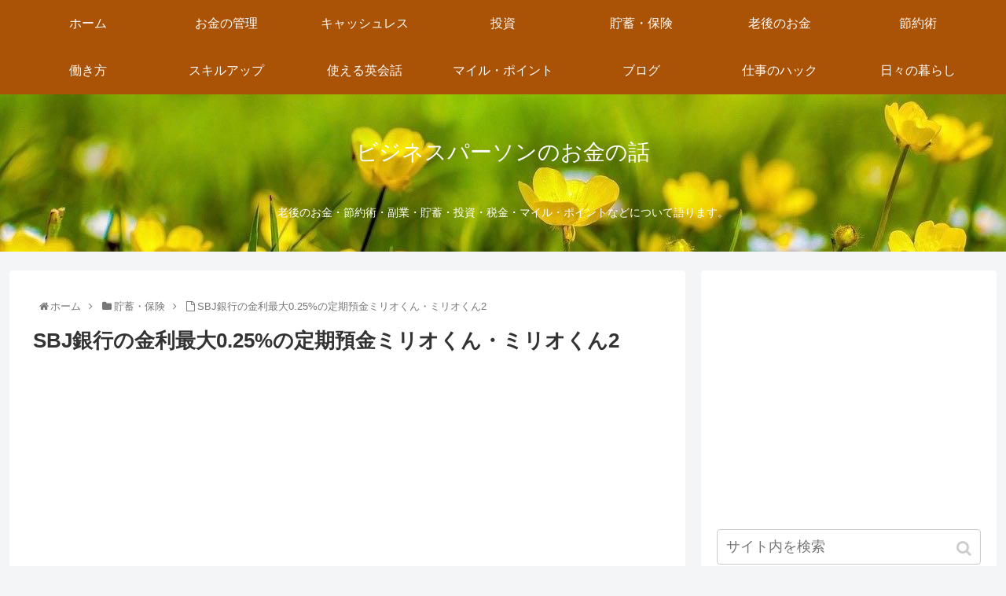

--- FILE ---
content_type: text/html; charset=UTF-8
request_url: https://ihitihit.com/sbj%E9%8A%80%E8%A1%8C%E3%81%AE%E9%87%91%E5%88%A9%E6%9C%80%E5%A4%A70-25%E3%81%AE%E5%AE%9A%E6%9C%9F%E9%A0%90%E9%87%91%E3%83%9F%E3%83%AA%E3%82%AA%E3%81%8F%E3%82%93%E3%83%BB%E3%83%9F%E3%83%AA%E3%82%AA/
body_size: 18057
content:
<!doctype html>
<html lang="ja"
	prefix="og: https://ogp.me/ns#" >

<head>
  
  <meta charset="utf-8">

<meta http-equiv="X-UA-Compatible" content="IE=edge">

<meta name="HandheldFriendly" content="True">
<meta name="MobileOptimized" content="320">
<meta name="viewport" content="width=device-width, initial-scale=1.0, viewport-fit=cover"/>



<title>SBJ銀行の金利最大0.25%の定期預金ミリオくん・ミリオくん2 | ビジネスパーソンのお金の話</title>

		<!-- All in One SEO 4.0.18 -->
		<meta name="description" content="#post_excerptSBJ銀行の最大金利0.35%の定期預金は、残念ながらなくなってしまいました。SBJ銀行はこれまで最大0.35％の定期預金を提供していましたが、ついにそのキャンペーンは終わってしまいました。それ今回はそのキャンペーンに代わるものとして、ミリオくん・ミリオくん2について、詳しく説明したいと思います。"/>
		<link rel="canonical" href="https://ihitihit.com/sbj%e9%8a%80%e8%a1%8c%e3%81%ae%e9%87%91%e5%88%a9%e6%9c%80%e5%a4%a70-25%e3%81%ae%e5%ae%9a%e6%9c%9f%e9%a0%90%e9%87%91%e3%83%9f%e3%83%aa%e3%82%aa%e3%81%8f%e3%82%93%e3%83%bb%e3%83%9f%e3%83%aa%e3%82%aa/" />
		<meta property="og:site_name" content="ビジネスパーソンのお金の話 | 老後のお金・節約術・副業・貯蓄・投資・税金・マイル・ポイントなどについて語ります。" />
		<meta property="og:type" content="article" />
		<meta property="og:title" content="SBJ銀行の金利最大0.25%の定期預金ミリオくん・ミリオくん2 | ビジネスパーソンのお金の話" />
		<meta property="og:description" content="#post_excerptSBJ銀行の最大金利0.35%の定期預金は、残念ながらなくなってしまいました。SBJ銀行はこれまで最大0.35％の定期預金を提供していましたが、ついにそのキャンペーンは終わってしまいました。それ今回はそのキャンペーンに代わるものとして、ミリオくん・ミリオくん2について、詳しく説明したいと思います。" />
		<meta property="og:url" content="https://ihitihit.com/sbj%e9%8a%80%e8%a1%8c%e3%81%ae%e9%87%91%e5%88%a9%e6%9c%80%e5%a4%a70-25%e3%81%ae%e5%ae%9a%e6%9c%9f%e9%a0%90%e9%87%91%e3%83%9f%e3%83%aa%e3%82%aa%e3%81%8f%e3%82%93%e3%83%bb%e3%83%9f%e3%83%aa%e3%82%aa/" />
		<meta property="article:published_time" content="2022-09-11T12:40:37Z" />
		<meta property="article:modified_time" content="2022-09-11T12:40:38Z" />
		<meta property="twitter:card" content="summary" />
		<meta property="twitter:domain" content="ihitihit.com" />
		<meta property="twitter:title" content="SBJ銀行の金利最大0.25%の定期預金ミリオくん・ミリオくん2 | ビジネスパーソンのお金の話" />
		<meta property="twitter:description" content="#post_excerptSBJ銀行の最大金利0.35%の定期預金は、残念ながらなくなってしまいました。SBJ銀行はこれまで最大0.35％の定期預金を提供していましたが、ついにそのキャンペーンは終わってしまいました。それ今回はそのキャンペーンに代わるものとして、ミリオくん・ミリオくん2について、詳しく説明したいと思います。" />
		<!-- All in One SEO -->

<link rel='dns-prefetch' href='//ajax.googleapis.com' />
<link rel='dns-prefetch' href='//cdnjs.cloudflare.com' />
<link rel='dns-prefetch' href='//s.w.org' />
<link rel="alternate" type="application/rss+xml" title="ビジネスパーソンのお金の話 &raquo; フィード" href="https://ihitihit.com/feed/" />
<link rel="alternate" type="application/rss+xml" title="ビジネスパーソンのお金の話 &raquo; コメントフィード" href="https://ihitihit.com/comments/feed/" />
<link rel="alternate" type="application/rss+xml" title="ビジネスパーソンのお金の話 &raquo; SBJ銀行の金利最大0.25%の定期預金ミリオくん・ミリオくん2 のコメントのフィード" href="https://ihitihit.com/sbj%e9%8a%80%e8%a1%8c%e3%81%ae%e9%87%91%e5%88%a9%e6%9c%80%e5%a4%a70-25%e3%81%ae%e5%ae%9a%e6%9c%9f%e9%a0%90%e9%87%91%e3%83%9f%e3%83%aa%e3%82%aa%e3%81%8f%e3%82%93%e3%83%bb%e3%83%9f%e3%83%aa%e3%82%aa/feed/" />
		<!-- This site uses the Google Analytics by MonsterInsights plugin v7.16.2 - Using Analytics tracking - https://www.monsterinsights.com/ -->
		<!-- Note: MonsterInsights is not currently configured on this site. The site owner needs to authenticate with Google Analytics in the MonsterInsights settings panel. -->
					<!-- No UA code set -->
				<!-- / Google Analytics by MonsterInsights -->
		<link rel='stylesheet' id='cocoon-style-css'  href='https://ihitihit.com/wp-content/themes/cocoon-master/style.css?ver=5.2.21&#038;fver=20190815055248' media='all' />
<style id='cocoon-style-inline-css'>
@media screen and (max-width:480px){.page-body{font-size:16px}}.header .header-in{min-height:200px}.header{background-image:url(https://ihitihit.com/wp-content/uploads/2020/04/spring-316535_1280-1.jpg)}#header-container,#header-container .navi,#navi .navi-in>.menu-header .sub-menu{background-color:#aa5205}.header,.header .site-name-text,#navi .navi-in a,#navi .navi-in a:hover{color:#fff}.header,.header .site-name-text,#navi .navi-in a,#navi .navi-in a:hover{color:#fff}#navi .navi-in a:hover{background-color:rgba(255,255,255,.2)}.main{width:860px}.sidebar{width:376px}@media screen and (max-width:1260px){ .wrap{width:auto}.main,.sidebar,.sidebar-left .main,.sidebar-left .sidebar{margin:0 .5%}.main{width:67%}.sidebar{padding:10px;width:30%}.entry-card-thumb{width:38%}.entry-card-content{margin-left:40%}}body::after{content:url(https://ihitihit.com/wp-content/themes/cocoon-master/lib/analytics/access.php?post_id=3043&post_type=post);visibility:hidden;position:absolute;bottom:0;right:0;width:1px;height:1px;overflow:hidden} .toc-checkbox{display:none}.toc-content{visibility:hidden;  height:0;opacity:.2;transition:all .5s ease-out}.toc-checkbox:checked~.toc-content{ visibility:visible;padding-top:.6em;height:100%;opacity:1}.toc-title::after{content:'[開く]';margin-left:.5em;cursor:pointer;font-size:.8em}.toc-title:hover::after{text-decoration:underline}.toc-checkbox:checked+.toc-title::after{content:'[閉じる]'}#respond{display:none}.entry-content>*,.demo .entry-content p{line-height:1.8}.entry-content>*,.demo .entry-content p{margin-top:1.4em;margin-bottom:1.4em}.entry-content>.micro-top{margin-bottom:-1.54em}.entry-content>.micro-balloon{margin-bottom:-1.12em}.entry-content>.micro-bottom{margin-top:-1.54em}.entry-content>.micro-bottom.micro-balloon{margin-top:-1.12em;margin-bottom:1.4em}.blank-box.bb-key-color{border-color:#19448e}.iic-key-color li::before{color:#19448e}.blank-box.bb-tab.bb-key-color::before{background-color:#19448e}.tb-key-color .toggle-button{border:1px solid #19448e;background:#19448e;color:#fff}.tb-key-color .toggle-button::before{color:#ccc}.tb-key-color .toggle-checkbox:checked~.toggle-content{border-color:#19448e}.cb-key-color.caption-box{border-color:#19448e}.cb-key-color .caption-box-label{background-color:#19448e;color:#fff}.tcb-key-color .tab-caption-box-label{background-color:#19448e;color:#fff}.tcb-key-color .tab-caption-box-content{border-color:#19448e}.lb-key-color .label-box-content{border-color:#19448e}.mc-key-color{background-color:#19448e;color:#fff;border:0}.mc-key-color.micro-bottom::after{border-bottom-color:#19448e;border-top-color:transparent}.mc-key-color::before{border-top-color:transparent;border-bottom-color:transparent}.mc-key-color::after{border-top-color:#19448e}.btn-key-color,.btn-wrap.btn-wrap-key-color>a{background-color:#19448e}.has-text-color.has-key-color-color{color:#19448e}.has-background.has-key-color-background-color{background-color:#19448e}.article.page-body,body#tinymce.wp-editor{background-color:#fff}.article.page-body,.editor-post-title__block .editor-post-title__input,body#tinymce.wp-editor{color:#333}
</style>
<link rel='stylesheet' id='cocoon-keyframes-css'  href='https://ihitihit.com/wp-content/themes/cocoon-master/keyframes.css?ver=5.2.21&#038;fver=20190815055248' media='all' />
<link rel='stylesheet' id='font-awesome-style-css'  href='https://ihitihit.com/wp-content/themes/cocoon-master/webfonts/fontawesome/css/font-awesome.min.css?ver=5.2.21&#038;fver=20190815055248' media='all' />
<link rel='stylesheet' id='icomoon-style-css'  href='https://ihitihit.com/wp-content/themes/cocoon-master/webfonts/icomoon/style.css?ver=5.2.21&#038;fver=20190815055248' media='all' />
<link rel='stylesheet' id='baguettebox-style-css'  href='https://ihitihit.com/wp-content/themes/cocoon-master/plugins/baguettebox/dist/baguetteBox.min.css?ver=5.2.21&#038;fver=20190815055248' media='all' />
<link rel='stylesheet' id='slick-theme-style-css'  href='https://ihitihit.com/wp-content/themes/cocoon-master/plugins/slick/slick-theme.css?ver=5.2.21&#038;fver=20190815055248' media='all' />
<link rel='stylesheet' id='cocoon-child-style-css'  href='https://ihitihit.com/wp-content/themes/cocoon-child-master/style.css?ver=5.2.21&#038;fver=20190815055427' media='all' />
<link rel='stylesheet' id='cocoon-child-keyframes-css'  href='https://ihitihit.com/wp-content/themes/cocoon-child-master/keyframes.css?ver=5.2.21&#038;fver=20190815055427' media='all' />
<link rel='stylesheet' id='wp-block-library-css'  href='https://ihitihit.com/wp-includes/css/dist/block-library/style.min.css?ver=5.2.21&#038;fver=20210415035638' media='all' />
<link rel='stylesheet' id='monsterinsights-popular-posts-style-css'  href='https://ihitihit.com/wp-content/plugins/google-analytics-for-wordpress/assets/css/frontend.min.css?ver=7.16.2&#038;fver=20210313091016' media='all' />
<link rel='shortlink' href='https://ihitihit.com/?p=3043' />
<!-- Cocoon site icon -->
<link rel="icon" href="https://ihitihit.com/wp-content/themes/cocoon-master/images/site-icon32x32.png" sizes="32x32" />
<link rel="icon" href="https://ihitihit.com/wp-content/themes/cocoon-master/images/site-icon192x192.png" sizes="192x192" />
<link rel="apple-touch-icon" href="https://ihitihit.com/wp-content/themes/cocoon-master/images/site-icon180x180.png" />
<meta name="msapplication-TileImage" content="https://ihitihit.com/wp-content/themes/cocoon-master/images/site-icon270x270.png" />
<!-- Cocoon canonical -->
<link rel="canonical" href="https://ihitihit.com/sbj%e9%8a%80%e8%a1%8c%e3%81%ae%e9%87%91%e5%88%a9%e6%9c%80%e5%a4%a70-25%e3%81%ae%e5%ae%9a%e6%9c%9f%e9%a0%90%e9%87%91%e3%83%9f%e3%83%aa%e3%82%aa%e3%81%8f%e3%82%93%e3%83%bb%e3%83%9f%e3%83%aa%e3%82%aa/">
<!-- Cocoon meta description -->
<meta name="description" content="SBJ銀行の最大金利0.35%の定期預金は、残念ながらなくなってしまいました。SBJ銀行はこれまで最大0.35％の定期預金を提供していましたが、ついにそのキャンペーンは終わってしまいました。それ今回はそのキャンペーンに代わるものとして、ミリオくん・ミリオくん2について、詳しく説明したいと思います。">
<!-- Cocoon meta keywords -->
<meta name="keywords" content="SBJ銀行,金利最大0.25%,定期預金">
<!-- Cocoon JSON-LD -->
<script type="application/ld+json">
{
  "@context": "https://schema.org",
  "@type": "Article",
  "mainEntityOfPage":{
    "@type":"WebPage",
    "@id":"https://ihitihit.com/sbj%e9%8a%80%e8%a1%8c%e3%81%ae%e9%87%91%e5%88%a9%e6%9c%80%e5%a4%a70-25%e3%81%ae%e5%ae%9a%e6%9c%9f%e9%a0%90%e9%87%91%e3%83%9f%e3%83%aa%e3%82%aa%e3%81%8f%e3%82%93%e3%83%bb%e3%83%9f%e3%83%aa%e3%82%aa/"
  },
  "headline": "SBJ銀行の金利最大0.25%の定期預金ミリオくん・ミリオくん2",
  "image": {
    "@type": "ImageObject",
    "url": "https://ihitihit.com/wp-content/uploads/2022/09/d25d7ed628cf412bf4745fb3748a86a1.png",
    "width": 1538,
    "height": 1102
  },
  "datePublished": "2022-09-11T21:40:37+09:00",
  "dateModified": "2022-09-11T21:40:37+09:00",
  "author": {
    "@type": "Person",
    "name": "ihit"
  },
  "publisher": {
    "@type": "Organization",
    "name": "ビジネスパーソンのお金の話",
    "logo": {
      "@type": "ImageObject",
      "url": "https://ihitihit.com/wp-content/themes/cocoon-master/images/no-amp-logo.png",
      "width": 206,
      "height": 60
    }
  },
  "description": "SBJ銀行の最大金利0.35%の定期預金は、残念ながらなくなってしまいました。SBJ銀行はこれまで最大0.35％の定期預金を提供していましたが、ついにそのキャンペーンは終わってしまいました。それ今回はそのキャンペーンに代わるものとして、ミリオくん・ミリオくん2について、詳しく説明したいと思います。…"
}
</script>

<!-- OGP -->
<meta property="og:type" content="article">
<meta property="og:description" content="SBJ銀行の最大金利0.35%の定期預金は、残念ながらなくなってしまいました。SBJ銀行はこれまで最大0.35％の定期預金を提供していましたが、ついにそのキャンペーンは終わってしまいました。それ今回はそのキャンペーンに代わるものとして、ミリオくん・ミリオくん2について、詳しく説明したいと思います。">
<meta property="og:title" content="SBJ銀行の金利最大0.25%の定期預金ミリオくん・ミリオくん2">
<meta property="og:url" content="https://ihitihit.com/sbj%e9%8a%80%e8%a1%8c%e3%81%ae%e9%87%91%e5%88%a9%e6%9c%80%e5%a4%a70-25%e3%81%ae%e5%ae%9a%e6%9c%9f%e9%a0%90%e9%87%91%e3%83%9f%e3%83%aa%e3%82%aa%e3%81%8f%e3%82%93%e3%83%bb%e3%83%9f%e3%83%aa%e3%82%aa/">
<meta property="og:image" content="https://ihitihit.com/wp-content/uploads/2022/09/d25d7ed628cf412bf4745fb3748a86a1.png">
<meta property="og:site_name" content="ビジネスパーソンのお金の話">
<meta property="og:locale" content="ja_JP">
<meta property="article:published_time" content="2022-09-11T21:40:37+09:00" />
<meta property="article:modified_time" content="2022-09-11T21:40:37+09:00" />
<meta property="article:section" content="貯蓄・保険">
<!-- /OGP -->

<!-- Twitter Card -->
<meta name="twitter:card" content="summary_large_image">
<meta name="twitter:description" content="SBJ銀行の最大金利0.35%の定期預金は、残念ながらなくなってしまいました。SBJ銀行はこれまで最大0.35％の定期預金を提供していましたが、ついにそのキャンペーンは終わってしまいました。それ今回はそのキャンペーンに代わるものとして、ミリオくん・ミリオくん2について、詳しく説明したいと思います。">
<meta name="twitter:title" content="SBJ銀行の金利最大0.25%の定期預金ミリオくん・ミリオくん2">
<meta name="twitter:url" content="https://ihitihit.com/sbj%e9%8a%80%e8%a1%8c%e3%81%ae%e9%87%91%e5%88%a9%e6%9c%80%e5%a4%a70-25%e3%81%ae%e5%ae%9a%e6%9c%9f%e9%a0%90%e9%87%91%e3%83%9f%e3%83%aa%e3%82%aa%e3%81%8f%e3%82%93%e3%83%bb%e3%83%9f%e3%83%aa%e3%82%aa/">
<meta name="twitter:image" content="https://ihitihit.com/wp-content/uploads/2022/09/d25d7ed628cf412bf4745fb3748a86a1.png">
<meta name="twitter:domain" content="ihitihit.com">
<!-- /Twitter Card -->
<script async src="https://pagead2.googlesyndication.com/pagead/js/adsbygoogle.js"></script>
<script>
     (adsbygoogle = window.adsbygoogle || []).push({
          google_ad_client: "ca-pub-6450791733038079",
          enable_page_level_ads: true
     });
</script>
<!-- Global site tag (gtag.js) - Google Analytics -->
<script async src="https://www.googletagmanager.com/gtag/js?id=UA-147348858-1"></script>
<script>
  window.dataLayer = window.dataLayer || [];
  function gtag(){dataLayer.push(arguments);}
  gtag('js', new Date());

  gtag('config', 'UA-147348858-1');
</script>


<script>
	// document.addEventListener('DOMContentLoaded', function() {
	// 	if ('serviceWorker' in navigator) {
	// 		navigator.serviceWorker.getRegistration()
	// 			.then(registration => {
	// 				registration.unregister();
	// 		})
	// 	}
	// }, false);
</script>


</head>

<body class="post-template-default single single-post postid-3043 single-format-standard public-page page-body categoryid-3 ff-yu-gothic fz-16px fw-400 hlt-center-logo-wrap ect-entry-card-wrap rect-entry-card-wrap no-scrollable-sidebar no-scrollable-main sidebar-right mblt-footer-mobile-buttons scrollable-mobile-buttons author-admin mobile-button-fmb no-mobile-sidebar no-sp-snippet" itemscope itemtype="https://schema.org/WebPage">







<div id="container" class="container cf">
  
<div id="header-container" class="header-container">
  <div class="header-container-in hlt-center-logo-top-menu">
    <header id="header" class="header cf" itemscope itemtype="https://schema.org/WPHeader">

      <div id="header-in" class="header-in wrap cf" itemscope itemtype="https://schema.org/WebSite">

        
        
        <div class="logo logo-header logo-text"><a href="https://ihitihit.com" class="site-name site-name-text-link" itemprop="url"><span class="site-name-text" itemprop="name about">ビジネスパーソンのお金の話</span></a></div>
        
        
<div class="tagline" itemprop="alternativeHeadline">老後のお金・節約術・副業・貯蓄・投資・税金・マイル・ポイントなどについて語ります。</div>

      </div>

    </header>

    <!-- Navigation -->
<nav id="navi" class="navi cf" itemscope itemtype="https://schema.org/SiteNavigationElement">
  <div id="navi-in" class="navi-in wrap cf">
    <ul id="menu-menu" class="menu-header"><li id="menu-item-343" class="menu-item menu-item-type-custom menu-item-object-custom menu-item-home"><a href="https://ihitihit.com/"><div class="caption-wrap"><div class="item-label">ホーム</div></div></a></li>
<li id="menu-item-335" class="menu-item menu-item-type-taxonomy menu-item-object-category"><a href="https://ihitihit.com/category/okane-no-kanri/"><div class="caption-wrap"><div class="item-label">お金の管理</div></div></a></li>
<li id="menu-item-338" class="menu-item menu-item-type-taxonomy menu-item-object-category"><a href="https://ihitihit.com/category/cashless/"><div class="caption-wrap"><div class="item-label">キャッシュレス</div></div></a></li>
<li id="menu-item-336" class="menu-item menu-item-type-taxonomy menu-item-object-category"><a href="https://ihitihit.com/category/toshi/"><div class="caption-wrap"><div class="item-label">投資</div></div></a></li>
<li id="menu-item-339" class="menu-item menu-item-type-taxonomy menu-item-object-category current-post-ancestor current-menu-parent current-post-parent"><a href="https://ihitihit.com/category/chochiku-hoken/"><div class="caption-wrap"><div class="item-label">貯蓄・保険</div></div></a></li>
<li id="menu-item-337" class="menu-item menu-item-type-taxonomy menu-item-object-category"><a href="https://ihitihit.com/category/rougo/"><div class="caption-wrap"><div class="item-label">老後のお金</div></div></a></li>
<li id="menu-item-368" class="menu-item menu-item-type-taxonomy menu-item-object-category"><a href="https://ihitihit.com/category/setsuyaku/"><div class="caption-wrap"><div class="item-label">節約術</div></div></a></li>
<li id="menu-item-334" class="menu-item menu-item-type-taxonomy menu-item-object-category"><a href="https://ihitihit.com/category/hatarakikata/"><div class="caption-wrap"><div class="item-label">働き方</div></div></a></li>
<li id="menu-item-788" class="menu-item menu-item-type-taxonomy menu-item-object-category"><a href="https://ihitihit.com/category/skillup/"><div class="caption-wrap"><div class="item-label">スキルアップ</div></div></a></li>
<li id="menu-item-701" class="menu-item menu-item-type-taxonomy menu-item-object-category"><a href="https://ihitihit.com/category/english/"><div class="caption-wrap"><div class="item-label">使える英会話</div></div></a></li>
<li id="menu-item-340" class="menu-item menu-item-type-taxonomy menu-item-object-category"><a href="https://ihitihit.com/category/mile-point/"><div class="caption-wrap"><div class="item-label">マイル・ポイント</div></div></a></li>
<li id="menu-item-341" class="menu-item menu-item-type-taxonomy menu-item-object-category"><a href="https://ihitihit.com/category/blog/"><div class="caption-wrap"><div class="item-label">ブログ</div></div></a></li>
<li id="menu-item-1609" class="menu-item menu-item-type-taxonomy menu-item-object-category"><a href="https://ihitihit.com/category/hack/"><div class="caption-wrap"><div class="item-label">仕事のハック</div></div></a></li>
<li id="menu-item-1764" class="menu-item menu-item-type-taxonomy menu-item-object-category"><a href="https://ihitihit.com/category/daily-life/"><div class="caption-wrap"><div class="item-label">日々の暮らし</div></div></a></li>
</ul>    <ul id="menu-menu-1" class="menu-mobile"><li id="menu-item-343" class="menu-item menu-item-type-custom menu-item-object-custom menu-item-home"><a href="https://ihitihit.com/"><div class="caption-wrap"><div class="item-label">ホーム</div></div></a></li>
<li id="menu-item-335" class="menu-item menu-item-type-taxonomy menu-item-object-category"><a href="https://ihitihit.com/category/okane-no-kanri/"><div class="caption-wrap"><div class="item-label">お金の管理</div></div></a></li>
<li id="menu-item-338" class="menu-item menu-item-type-taxonomy menu-item-object-category"><a href="https://ihitihit.com/category/cashless/"><div class="caption-wrap"><div class="item-label">キャッシュレス</div></div></a></li>
<li id="menu-item-336" class="menu-item menu-item-type-taxonomy menu-item-object-category"><a href="https://ihitihit.com/category/toshi/"><div class="caption-wrap"><div class="item-label">投資</div></div></a></li>
<li id="menu-item-339" class="menu-item menu-item-type-taxonomy menu-item-object-category current-post-ancestor current-menu-parent current-post-parent"><a href="https://ihitihit.com/category/chochiku-hoken/"><div class="caption-wrap"><div class="item-label">貯蓄・保険</div></div></a></li>
<li id="menu-item-337" class="menu-item menu-item-type-taxonomy menu-item-object-category"><a href="https://ihitihit.com/category/rougo/"><div class="caption-wrap"><div class="item-label">老後のお金</div></div></a></li>
<li id="menu-item-368" class="menu-item menu-item-type-taxonomy menu-item-object-category"><a href="https://ihitihit.com/category/setsuyaku/"><div class="caption-wrap"><div class="item-label">節約術</div></div></a></li>
<li id="menu-item-334" class="menu-item menu-item-type-taxonomy menu-item-object-category"><a href="https://ihitihit.com/category/hatarakikata/"><div class="caption-wrap"><div class="item-label">働き方</div></div></a></li>
<li id="menu-item-788" class="menu-item menu-item-type-taxonomy menu-item-object-category"><a href="https://ihitihit.com/category/skillup/"><div class="caption-wrap"><div class="item-label">スキルアップ</div></div></a></li>
<li id="menu-item-701" class="menu-item menu-item-type-taxonomy menu-item-object-category"><a href="https://ihitihit.com/category/english/"><div class="caption-wrap"><div class="item-label">使える英会話</div></div></a></li>
<li id="menu-item-340" class="menu-item menu-item-type-taxonomy menu-item-object-category"><a href="https://ihitihit.com/category/mile-point/"><div class="caption-wrap"><div class="item-label">マイル・ポイント</div></div></a></li>
<li id="menu-item-341" class="menu-item menu-item-type-taxonomy menu-item-object-category"><a href="https://ihitihit.com/category/blog/"><div class="caption-wrap"><div class="item-label">ブログ</div></div></a></li>
<li id="menu-item-1609" class="menu-item menu-item-type-taxonomy menu-item-object-category"><a href="https://ihitihit.com/category/hack/"><div class="caption-wrap"><div class="item-label">仕事のハック</div></div></a></li>
<li id="menu-item-1764" class="menu-item menu-item-type-taxonomy menu-item-object-category"><a href="https://ihitihit.com/category/daily-life/"><div class="caption-wrap"><div class="item-label">日々の暮らし</div></div></a></li>
</ul>  </div><!-- /#navi-in -->
</nav>
<!-- /Navigation -->
  </div><!-- /.header-container-in -->
</div><!-- /.header-container -->

  
  

  
  
  
  
  
  <div id="content" class="content cf">

    <div id="content-in" class="content-in wrap">

        <main id="main" class="main" itemscope itemtype="https://schema.org/Blog">

<div id="breadcrumb" class="breadcrumb breadcrumb-category sbp-main-top" itemscope itemtype="https://schema.org/BreadcrumbList"><div class="breadcrumb-home" itemscope itemtype="https://schema.org/ListItem" itemprop="itemListElement"><span class="fa fa-home fa-fw"></span><a href="https://ihitihit.com" itemprop="item"><span itemprop="name">ホーム</span></a><meta itemprop="position" content="1" /><span class="sp"><span class="fa fa-angle-right"></span></span></div><div class="breadcrumb-item" itemscope itemtype="https://schema.org/ListItem" itemprop="itemListElement"><span class="fa fa-folder fa-fw"></span><a href="https://ihitihit.com/category/chochiku-hoken/" itemprop="item"><span itemprop="name">貯蓄・保険</span></a><meta itemprop="position" content="2" /><span class="sp"><span class="fa fa-angle-right"></span></span></div><div class="breadcrumb-item"><span class="fa fa-file-o fa-fw"></span><span>SBJ銀行の金利最大0.25%の定期預金ミリオくん・ミリオくん2</span></div></div><!-- /#breadcrumb -->

<article id="post-3043" class="article post-3043 post type-post status-publish format-standard has-post-thumbnail hentry category-chochiku-hoken-post" itemscope="itemscope" itemprop="blogPost" itemtype="https://schema.org/BlogPosting">
  
      
      
      <header class="article-header entry-header">
        <h1 class="entry-title" itemprop="headline">
          SBJ銀行の金利最大0.25%の定期預金ミリオくん・ミリオくん2        </h1>

        <div class="ad-area no-icon ad-below-title ad-rectangle ad-label-invisible cf" itemscope itemtype="https://schema.org/WPAdBlock">
  <div class="ad-label" itemprop="name">スポンサーリンク</div>
  <div class="ad-wrap">
    <div class="ad-responsive ad-usual"><!-- レスポンシブコード -->
<ins class="adsbygoogle"
     style="display:block"
     data-ad-client="ca-pub-6450791733038079"
     data-ad-slot="3362057409"
     data-ad-format="rectangle"></ins>
<script>
(adsbygoogle = window.adsbygoogle || []).push({});
</script></div>
          </div>

</div>

        
        <div class="eye-catch-wrap">
<figure class="eye-catch" itemprop="image" itemscope itemtype="https://schema.org/ImageObject">
  <img width="1538" height="1102" src="https://ihitihit.com/wp-content/uploads/2022/09/d25d7ed628cf412bf4745fb3748a86a1.png" class="attachment-1538x1102 size-1538x1102 eye-catch-image wp-post-image" alt="SBJ銀行定期預金ミリオくん・ミリオくん2" srcset="https://ihitihit.com/wp-content/uploads/2022/09/d25d7ed628cf412bf4745fb3748a86a1.png 1538w, https://ihitihit.com/wp-content/uploads/2022/09/d25d7ed628cf412bf4745fb3748a86a1-300x215.png 300w, https://ihitihit.com/wp-content/uploads/2022/09/d25d7ed628cf412bf4745fb3748a86a1-768x550.png 768w, https://ihitihit.com/wp-content/uploads/2022/09/d25d7ed628cf412bf4745fb3748a86a1-1024x734.png 1024w" sizes="(max-width: 1538px) 100vw, 1538px" />  <meta itemprop="url" content="https://ihitihit.com/wp-content/uploads/2022/09/d25d7ed628cf412bf4745fb3748a86a1.png">
  <meta itemprop="width" content="1538">
  <meta itemprop="height" content="1102">
  <span class="cat-label cat-label-3">貯蓄・保険</span></figure>
</div>

        

        <div class="date-tags">
  <span class="post-date"><time class="entry-date date published updated" datetime="2022-09-11T21:40:37+09:00" itemprop="datePublished dateModified">2022.09.11</time></span>
  </div>

        
         
        
        
      </header>

      <div class="entry-content cf" itemprop="mainEntityOfPage">
      
<p>SBJ銀行の最大金利0.35%の定期預金は、残念ながらなくなってしまいました。SBJ銀行はこれまで最大0.35％の定期預金を提供していましたが、ついにそのキャンペーンは終わってしまいました。それ今回はそのキャンペーンに代わるものとして、ミリオくん・ミリオくん2について、詳しく説明したいと思います。</p>


<a rel="noopener" data-atag-id="91" data-post-id="3043" target="_blank" href="https://www.amazon.co.jp/gp/product/4802612753/ref=as_li_tl?ie=UTF8&camp=247&creative=1211&creativeASIN=4802612753&linkCode=as2&tag=digital02-22&linkId=bbb433ffc893e756031dc1b1c19c954d">お金と資産の羅針盤 豊かな人生を手に入れる一番わかりやすい教科書</a><img src="//ir-jp.amazon-adsystem.com/e/ir?t=digital02-22&l=am2&o=9&a=4802612753" width="1" height="1" alt="" style="border:none !important; margin:0px !important;" />



<div class="ad-area no-icon ad-content-middle ad-fluid ad-label-visible cf" itemscope itemtype="https://schema.org/WPAdBlock">
  <div class="ad-label" itemprop="name">スポンサーリンク</div>
  <div class="ad-wrap">
    <div class="ad-responsive ad-usual"><!-- レスポンシブコード -->
<ins class="adsbygoogle"
     style="display:block"
     data-ad-client="ca-pub-6450791733038079"
     data-ad-slot="3362057409"     data-ad-layout="in-article"
     data-ad-format="fluid"></ins>
<script>
(adsbygoogle = window.adsbygoogle || []).push({});
</script></div>
          </div>

</div>



  <div id="toc" class="toc tnt-number border-element"><input type="checkbox" class="toc-checkbox" id="toc-checkbox-1" checked><label class="toc-title" for="toc-checkbox-1">目次</label>
    <div class="toc-content">
    <ol class="toc-list open"><li><a href="#toc1" tabindex="0">SBJ銀行の定期預金ミリオくん・ミリオくん2概要</a></li><li><a href="#toc2" tabindex="0">SBJ銀行の定期預金ミリオくん・ミリオくん2の商品詳細</a><ol><li><a href="#toc3" tabindex="0">預入期間と金利</a></li><li><a href="#toc4" tabindex="0">預入金額</a></li><li><a href="#toc5" tabindex="0">満期時の取り扱い</a></li><li><a href="#toc6" tabindex="0">預金保険制度</a></li></ol></li></ol>
    </div>
  </div>

<h2><span id="toc1">SBJ銀行の定期預金ミリオくん・ミリオくん2概要</span></h2>



<figure class="wp-block-image"><img src="https://ihitihit.com/wp-content/uploads/2022/09/d25d7ed628cf412bf4745fb3748a86a1-1-1024x734.png" alt="" class="wp-image-3044" srcset="https://ihitihit.com/wp-content/uploads/2022/09/d25d7ed628cf412bf4745fb3748a86a1-1-1024x734.png 1024w, https://ihitihit.com/wp-content/uploads/2022/09/d25d7ed628cf412bf4745fb3748a86a1-1-300x215.png 300w, https://ihitihit.com/wp-content/uploads/2022/09/d25d7ed628cf412bf4745fb3748a86a1-1-768x550.png 768w, https://ihitihit.com/wp-content/uploads/2022/09/d25d7ed628cf412bf4745fb3748a86a1-1.png 1538w" sizes="(max-width: 1024px) 100vw, 1024px" /><figcaption>出典：SBJ銀行Webサイト</figcaption></figure>



<p>SBJ銀行の定期預金ミリオくん・ミリオくん2は、2年ものに預けた場合最大で年0.25%の金利を得ることができます。これまでもSBJ銀行では最大で0.35％という高い金利をキャンペーンを行なってきましたが、残念ながらそのキャンペーンは終了してしまいました。それに代わるものとして、定期預金ミリオくん・ミリオくん2を紹介します。</p>



<p>定期預金ミリオくん・ミリオくん2の特徴をまとめると、以下の通りになります。</p>



<ol><li>1年もので0.2％、2年もので0.25％の金利となる</li><li>預入金額は100万円まで</li><li>ミリオくん・ミリオくん2で各1口座のみ開設</li></ol>



<p> SBJ銀行のWebサイトには、ミリオくん・ミリオくん2の特徴として一番目に「安心の元利金保証、預入保険の対象預金」とうたっています。わざわざこのことを、定期預金の商品の特徴として書くのは珍しいですね。</p>



<p>これはSBJ銀行が日本の銀行ではなく、韓国系の銀行のため、「元金が保証されないのではないか、預入保険の対象にならないのではないか」と不安になる人が一定数いるため、あえて表現をしているのではないかと推測します。</p>



<p>さて、これまでの高金利は期間限定のキャンペーンでしたが、今回のミリオくん・ミリオくん2は、正式な定期預金の商品として運用しています。したがって、特にいつまでにといった期限はありませんのでご安心ください。</p>



<p>それでは、細かい商品の内容について見てゆきましょう。</p>


<a rel="noopener" data-atag-id="89" data-post-id="3043" target="_blank" href="https://www.amazon.co.jp/gp/product/479816724X/ref=as_li_tl?ie=UTF8&camp=247&creative=1211&creativeASIN=479816724X&linkCode=as2&tag=digital02-22&linkId=6c7829e504c80b9a83b6e63dcba62dc0">書けば貯まる! 共働きにピッタリな一生モノの家計管理</a><img src="//ir-jp.amazon-adsystem.com/e/ir?t=digital02-22&l=am2&o=9&a=479816724X" width="1" height="1" alt="" style="border:none !important; margin:0px !important;" />



<div class="ad-area no-icon ad-content-middle ad-fluid ad-label-visible cf" itemscope itemtype="https://schema.org/WPAdBlock">
  <div class="ad-label" itemprop="name">スポンサーリンク</div>
  <div class="ad-wrap">
    <div class="ad-responsive ad-usual"><!-- レスポンシブコード -->
<ins class="adsbygoogle"
     style="display:block"
     data-ad-client="ca-pub-6450791733038079"
     data-ad-slot="3362057409"     data-ad-layout="in-article"
     data-ad-format="fluid"></ins>
<script>
(adsbygoogle = window.adsbygoogle || []).push({});
</script></div>
          </div>

</div>


<h2><span id="toc2">SBJ銀行の定期預金ミリオくん・ミリオくん2の商品詳細</span></h2>



<h3><span id="toc3">預入期間と金利</span></h3>



<p>先ほども触れましたが、預入期間は1年ものと2年ものがあります。このうち1年ものをミリオくん、2年ものをミリオくん2と呼んでいます。</p>



<p>金利は1年もののミリオくんが年0.2%、2年もののミリオくん2が0.25%です。2年以上使う予定のないお金は、ミリオくん2の方がお得になっています。</p>



<h3><span id="toc4">預入金額</span></h3>



<p>ミリオくん・ミリオくん2には預入限度額が設定されています。最高でも100万円までです。「ミリオくん」という愛称は、おそらく100万円が預入限度のためでしょう。</p>



<p>1円以上100万円以下 であれば、1円単位で預入することができます。ボーナスなどでまとまったお金が入った場合に有効かもしれませんね。</p>



<h3><span id="toc5">満期時の取り扱い</span></h3>



<p>定期預金で注意が必要なのは、満期時の取り扱いです。満期時の取り扱いについては、一般的に以下の3つのパターンが考えられます。</p>



<ol><li>元本・金利継続</li><li>元本継続・金利解約</li><li>元本・金利解約</li></ol>



<p>1.の元本・金利継続は、元本・金利ともに自動的に定期預金が継続されるというパターンです。例えば元本100万円で金利が2,000円とすると、元本＋金利分である1,002,000円分がそのまま定期預金として自動継続されます。</p>



<p>2.の元本継続・金利解約は、元本は自動的に定期預金が継続されますが金利分は解約するというパターンです。先ほどの例では、100万円は定期預金として自動継続されますが、金利分の2,000円は普通預金口座に振り込まれます。</p>



<p>3.の元本・金利解約は、元本・金利ともに解約されるというパターンです。先ほどの例では、元本＋金利分である1,002,000円分が普通預金口座に振り込まれます。</p>



<p>定期預金によってはパターンを選べる商品もありますが、ミリオくん・ミリオくん2では、2.の元本継続・金利解約になります。この点は理解しておく必要があります。特に、1年後もしくは2年後に元本を使う予定のある人は要注意です。</p>



<h3><span id="toc6">預金保険制度</span></h3>



<p>預金保険制度とは、金融機関が預金等の払戻しができなくなった場合などに預金者等を保護するための制度です。つまり、自分が預け入れている銀行が破綻した時などに、政府などが設立した預金保険機構が払い戻しに応じてくれるという仕組みです。</p>



<p>ただしこの払い戻しには限度額が定められており、一つの金融機関につき元本1,000万円までとその利息分となっています。元本1,000万円を超える場合は、一部払い戻しがされない場合もありますので注意が必要です。</p>



<p>ミリオくん・ミリオくん2は、この預金保険制度の対象となっていますので、この点は安心できそうです。</p>



<p>今日はこれくらいにしておきましょう。ではまた。</p>


<a rel="noopener" data-atag-id="90" data-post-id="3043" target="_blank" href="https://www.amazon.co.jp/gp/product/4862805086/ref=as_li_tl?ie=UTF8&camp=247&creative=1211&creativeASIN=4862805086&linkCode=as2&tag=digital02-22&linkId=73da80e9abc942f40e2338022c7f9295">億万長者の教科書</a><img src="//ir-jp.amazon-adsystem.com/e/ir?t=digital02-22&l=am2&o=9&a=4862805086" width="1" height="1" alt="" style="border:none !important; margin:0px !important;" />
<script async src="https://pagead2.googlesyndication.com/pagead/js/adsbygoogle.js"></script>
<!-- Blog-ad2019 -->
<ins class="adsbygoogle"
     style="display:block"
     data-ad-client="ca-pub-6450791733038079"
     data-ad-slot="2500834821"
     data-ad-format="auto"
     data-full-width-responsive="true"></ins>

<a rel="noopener" href="https://blogmura.com/ranking/in?p_cid=11016189" target="_blank"><img src="https://b.blogmura.com/88_31.gif" width="88" height="31" alt="ブログランキング・にほんブログ村へ" />にほんブログ村</a><br>
<a href="//blog.with2.net/link/?2016773"><img alt="" src="https://blog.with2.net/img/banner/banner_22.gif" title="人気ブログランキング"></a><br><a href="//blog.with2.net/link/?2016773" style="font-size: 0.9em;">人気ブログランキング</a><!--CusAds0-->
<div style="font-size: 0px; height: 0px; line-height: 0px; margin: 0; padding: 0; clear: both;"></div>      </div>

      
      <footer class="article-footer entry-footer">

        
        
        
        
<div class="entry-categories-tags ctdt-one-row">
  <div class="entry-categories"><a class="cat-link cat-link-3" href="https://ihitihit.com/category/chochiku-hoken/">貯蓄・保険</a></div>
  <div class="entry-tags"></div>
</div>

        
        <div class="ad-area no-icon ad-above-sns-buttons ad-rectangle ad-label-visible cf" itemscope itemtype="https://schema.org/WPAdBlock">
  <div class="ad-label" itemprop="name">スポンサーリンク</div>
  <div class="ad-wrap">
    <div class="ad-responsive ad-usual"><!-- レスポンシブコード -->
<ins class="adsbygoogle"
     style="display:block"
     data-ad-client="ca-pub-6450791733038079"
     data-ad-slot="3362057409"
     data-ad-format="rectangle"></ins>
<script>
(adsbygoogle = window.adsbygoogle || []).push({});
</script></div>
          </div>

</div>

        
        
        <div class="sns-share ss-col-4 bc-brand-color sbc-show ss-bottom">
      <div class="sns-share-message">シェアする</div>
  
  <div class="sns-share-buttons sns-buttons">
          <a href="https://twitter.com/intent/tweet?text=SBJ%E9%8A%80%E8%A1%8C%E3%81%AE%E9%87%91%E5%88%A9%E6%9C%80%E5%A4%A70.25%25%E3%81%AE%E5%AE%9A%E6%9C%9F%E9%A0%90%E9%87%91%E3%83%9F%E3%83%AA%E3%82%AA%E3%81%8F%E3%82%93%E3%83%BB%E3%83%9F%E3%83%AA%E3%82%AA%E3%81%8F%E3%82%932&amp;url=https%3A%2F%2Fihitihit.com%2Fsbj%25e9%258a%2580%25e8%25a1%258c%25e3%2581%25ae%25e9%2587%2591%25e5%2588%25a9%25e6%259c%2580%25e5%25a4%25a70-25%25e3%2581%25ae%25e5%25ae%259a%25e6%259c%259f%25e9%25a0%2590%25e9%2587%2591%25e3%2583%259f%25e3%2583%25aa%25e3%2582%25aa%25e3%2581%258f%25e3%2582%2593%25e3%2583%25bb%25e3%2583%259f%25e3%2583%25aa%25e3%2582%25aa%2F" class="share-button twitter-button twitter-share-button-sq" target="_blank" rel="nofollow noopener noreferrer"><span class="social-icon icon-twitter"></span><span class="button-caption">Twitter</span><span class="share-count twitter-share-count"></span></a>
    
          <a href="//www.facebook.com/sharer/sharer.php?u=https%3A%2F%2Fihitihit.com%2Fsbj%25e9%258a%2580%25e8%25a1%258c%25e3%2581%25ae%25e9%2587%2591%25e5%2588%25a9%25e6%259c%2580%25e5%25a4%25a70-25%25e3%2581%25ae%25e5%25ae%259a%25e6%259c%259f%25e9%25a0%2590%25e9%2587%2591%25e3%2583%259f%25e3%2583%25aa%25e3%2582%25aa%25e3%2581%258f%25e3%2582%2593%25e3%2583%25bb%25e3%2583%259f%25e3%2583%25aa%25e3%2582%25aa%2F&amp;t=SBJ%E9%8A%80%E8%A1%8C%E3%81%AE%E9%87%91%E5%88%A9%E6%9C%80%E5%A4%A70.25%25%E3%81%AE%E5%AE%9A%E6%9C%9F%E9%A0%90%E9%87%91%E3%83%9F%E3%83%AA%E3%82%AA%E3%81%8F%E3%82%93%E3%83%BB%E3%83%9F%E3%83%AA%E3%82%AA%E3%81%8F%E3%82%932" class="share-button facebook-button facebook-share-button-sq" target="_blank" rel="nofollow noopener noreferrer"><span class="social-icon icon-facebook"></span><span class="button-caption">Facebook</span><span class="share-count facebook-share-count">0</span></a>
    
    
    
    
          <a href="//timeline.line.me/social-plugin/share?url=https%3A%2F%2Fihitihit.com%2Fsbj%25e9%258a%2580%25e8%25a1%258c%25e3%2581%25ae%25e9%2587%2591%25e5%2588%25a9%25e6%259c%2580%25e5%25a4%25a70-25%25e3%2581%25ae%25e5%25ae%259a%25e6%259c%259f%25e9%25a0%2590%25e9%2587%2591%25e3%2583%259f%25e3%2583%25aa%25e3%2582%25aa%25e3%2581%258f%25e3%2582%2593%25e3%2583%25bb%25e3%2583%259f%25e3%2583%25aa%25e3%2582%25aa%2F" class="share-button line-button line-share-button-sq" target="_blank" rel="nofollow noopener noreferrer"><span class="social-icon icon-line"></span><span class="button-caption">LINE</span><span class="share-count line-share-count"></span></a>
    
    
    
          <a href="javascript:void(0)" class="share-button copy-button copy-share-button-sq" rel="nofollow noopener noreferrer" data-clipboard-text="SBJ銀行の金利最大0.25%の定期預金ミリオくん・ミリオくん2 https://ihitihit.com/sbj%e9%8a%80%e8%a1%8c%e3%81%ae%e9%87%91%e5%88%a9%e6%9c%80%e5%a4%a70-25%e3%81%ae%e5%ae%9a%e6%9c%9f%e9%a0%90%e9%87%91%e3%83%9f%e3%83%aa%e3%82%aa%e3%81%8f%e3%82%93%e3%83%bb%e3%83%9f%e3%83%aa%e3%82%aa/"><span class="social-icon icon-copy"></span><span class="button-caption">コピー</span><span class="share-count copy-share-count"></span></a>
    
  </div><!-- /.sns-share-buttons -->

</div><!-- /.sns-share -->

        
        
        
        
        <div class="footer-meta">
  <div class="author-info">
    <a href="https://ihitihit.com/author/hidejin/" class="author-link">
      <span class="post-author vcard author" itemprop="editor author creator copyrightHolder" itemscope itemtype="https://schema.org/Person">
        <span class="author-name fn" itemprop="name">ihit</span>
      </span>
    </a>
  </div>
</div>

        <!-- publisher設定 -->
                <div class="publisher" itemprop="publisher" itemscope itemtype="https://schema.org/Organization">
            <div itemprop="logo" itemscope itemtype="https://schema.org/ImageObject">
              <img src="https://ihitihit.com/wp-content/themes/cocoon-master/images/no-amp-logo.png" width="206" height="60" alt="">
              <meta itemprop="url" content="https://ihitihit.com/wp-content/themes/cocoon-master/images/no-amp-logo.png">
              <meta itemprop="width" content="206">
              <meta itemprop="height" content="60">
            </div>
            <div itemprop="name">ビジネスパーソンのお金の話</div>
        </div>
      </footer>

    </article>


<div class="under-entry-content">

  
  <aside id="related-entries" class="related-entries rect-entry-card">
  <h2 class="related-entry-heading">
    <span class="related-entry-main-heading main-caption">
      関連記事    </span>
      </h2>
  <div class="related-list">
                 <a href="https://ihitihit.com/gaika-hoken/" class="related-entry-card-wrap a-wrap border-element cf" title="私が外貨建て保険を選んだ理由">
<article class="related-entry-card e-card cf">

  <figure class="related-entry-card-thumb card-thumb e-card-thumb">
        <img width="160" height="90" src="https://ihitihit.com/wp-content/uploads/2019/08/family-2073604__480-160x90.png" class="related-entry-card-thumb-image card-thumb-image wp-post-image" alt="" srcset="https://ihitihit.com/wp-content/uploads/2019/08/family-2073604__480-160x90.png 160w, https://ihitihit.com/wp-content/uploads/2019/08/family-2073604__480-120x68.png 120w, https://ihitihit.com/wp-content/uploads/2019/08/family-2073604__480-320x180.png 320w" sizes="(max-width: 160px) 100vw, 160px" />        <span class="cat-label cat-label-2">投資</span>  </figure><!-- /.related-entry-thumb -->

  <div class="related-entry-card-content card-content e-card-content">
    <h3 class="related-entry-card-title card-title e-card-title">
      私が外貨建て保険を選んだ理由    </h3>
        <div class="related-entry-card-snippet card-snippet e-card-snippet">
      
外貨建て保険にはメリットとデメリット（リスク）があります。これらをしっかりと理解した上で、契約する必要があります。私は実際に外貨建て保険を保有していますので、その経験にもとづいてなぜ私が外貨建て保険を選んだのかを説明します。



外貨建...    </div>
        <div class="related-entry-card-meta card-meta e-card-meta">
      <div class="related-entry-card-info e-card-info">
                              </div>
    </div>

  </div><!-- /.related-entry-card-content -->



</article><!-- /.related-entry-card -->
</a><!-- /.related-entry-card-wrap -->
           <a href="https://ihitihit.com/sbj%e9%8a%80%e8%a1%8c%e3%81%ae%e9%87%91%e5%88%a9%e3%81%8c%e6%9c%80%e5%bc%b7%ef%bc%810-25%e3%81%ae%e5%ae%9a%e6%9c%9f%e9%a0%90%e9%87%91/" class="related-entry-card-wrap a-wrap border-element cf" title="SBJ銀行の金利が最強！最大0.35%の定期預金">
<article class="related-entry-card e-card cf">

  <figure class="related-entry-card-thumb card-thumb e-card-thumb">
        <img width="160" height="90" src="https://ihitihit.com/wp-content/uploads/2020/10/ec06b520f17ec71cef99bea43b2bd4fc-160x90.png" class="related-entry-card-thumb-image card-thumb-image wp-post-image" alt="" srcset="https://ihitihit.com/wp-content/uploads/2020/10/ec06b520f17ec71cef99bea43b2bd4fc-160x90.png 160w, https://ihitihit.com/wp-content/uploads/2020/10/ec06b520f17ec71cef99bea43b2bd4fc-120x68.png 120w, https://ihitihit.com/wp-content/uploads/2020/10/ec06b520f17ec71cef99bea43b2bd4fc-320x180.png 320w" sizes="(max-width: 160px) 100vw, 160px" />        <span class="cat-label cat-label-3">貯蓄・保険</span>  </figure><!-- /.related-entry-thumb -->

  <div class="related-entry-card-content card-content e-card-content">
    <h3 class="related-entry-card-title card-title e-card-title">
      SBJ銀行の金利が最強！最大0.35%の定期預金    </h3>
        <div class="related-entry-card-snippet card-snippet e-card-snippet">
      以前、商工中金の定期預金の金利が一番高いとお伝えしましたが、それよりも高い金利の定期預金がありました。SBJ銀行です。なんと金利0.25%の定期預金です。今回はこのキャンペーン金利の定期預金について、詳しく説明したいと思います。    </div>
        <div class="related-entry-card-meta card-meta e-card-meta">
      <div class="related-entry-card-info e-card-info">
                              </div>
    </div>

  </div><!-- /.related-entry-card-content -->



</article><!-- /.related-entry-card -->
</a><!-- /.related-entry-card-wrap -->
           <a href="https://ihitihit.com/aozora-bank-branch-ninki/" class="related-entry-card-wrap a-wrap border-element cf" title="あおぞら銀行BANK支店はなぜ口座数を伸ばしてきたのか">
<article class="related-entry-card e-card cf">

  <figure class="related-entry-card-thumb card-thumb e-card-thumb">
        <img width="160" height="90" src="https://ihitihit.com/wp-content/uploads/2019/11/44c23b6b15d70994d766716b66bcaf1c-160x90.jpeg" class="related-entry-card-thumb-image card-thumb-image wp-post-image" alt="" srcset="https://ihitihit.com/wp-content/uploads/2019/11/44c23b6b15d70994d766716b66bcaf1c-160x90.jpeg 160w, https://ihitihit.com/wp-content/uploads/2019/11/44c23b6b15d70994d766716b66bcaf1c-120x68.jpeg 120w" sizes="(max-width: 160px) 100vw, 160px" />        <span class="cat-label cat-label-3">貯蓄・保険</span>  </figure><!-- /.related-entry-thumb -->

  <div class="related-entry-card-content card-content e-card-content">
    <h3 class="related-entry-card-title card-title e-card-title">
      あおぞら銀行BANK支店はなぜ口座数を伸ばしてきたのか    </h3>
        <div class="related-entry-card-snippet card-snippet e-card-snippet">
      




このブログでも度々紹介しているあおぞら銀行BANK支店ですが、2020年1月９日の日経ビジネスの記事でも紹介されていました。今回は、あおぞら銀行BANK支店がなぜ口座数を伸ばしているのかについて考えてみたいと思います。



関連...    </div>
        <div class="related-entry-card-meta card-meta e-card-meta">
      <div class="related-entry-card-info e-card-info">
                              </div>
    </div>

  </div><!-- /.related-entry-card-content -->



</article><!-- /.related-entry-card -->
</a><!-- /.related-entry-card-wrap -->
           <a href="https://ihitihit.com/ufj-koza-tesuryo/" class="related-entry-card-wrap a-wrap border-element cf" title="三菱UFJ銀行が口座維持手数料の導入を検討">
<article class="related-entry-card e-card cf">

  <figure class="related-entry-card-thumb card-thumb e-card-thumb">
        <img width="160" height="90" src="https://ihitihit.com/wp-content/uploads/2019/12/puzzle-2500328_1280-160x90.jpg" class="related-entry-card-thumb-image card-thumb-image wp-post-image" alt="" srcset="https://ihitihit.com/wp-content/uploads/2019/12/puzzle-2500328_1280-160x90.jpg 160w, https://ihitihit.com/wp-content/uploads/2019/12/puzzle-2500328_1280-120x68.jpg 120w, https://ihitihit.com/wp-content/uploads/2019/12/puzzle-2500328_1280-320x180.jpg 320w" sizes="(max-width: 160px) 100vw, 160px" />        <span class="cat-label cat-label-3">貯蓄・保険</span>  </figure><!-- /.related-entry-thumb -->

  <div class="related-entry-card-content card-content e-card-content">
    <h3 class="related-entry-card-title card-title e-card-title">
      三菱UFJ銀行が口座維持手数料の導入を検討    </h3>
        <div class="related-entry-card-snippet card-snippet e-card-snippet">
      




またもや銀行業界で大きなニュースがありました。三菱UFJ銀行が口座維持手数料を導入検討しているというものです。日経新聞などで報道されていますのでご存知の方も多いと思いますが、今回はこの話をしたいと思います。



報道内容の確認
...    </div>
        <div class="related-entry-card-meta card-meta e-card-meta">
      <div class="related-entry-card-info e-card-info">
                              </div>
    </div>

  </div><!-- /.related-entry-card-content -->



</article><!-- /.related-entry-card -->
</a><!-- /.related-entry-card-wrap -->
           <a href="https://ihitihit.com/%e9%b3%a5%e5%8f%96%e9%8a%80%e8%a1%8c%e3%81%ae%e6%95%85%e9%83%b7%ef%bc%88%e3%81%b5%e3%82%8b%e3%81%95%e3%81%a8%ef%bc%89%e3%81%a8%e3%81%a3%e3%81%a8%e3%82%8a%e5%bf%9c%e6%8f%b4%e5%ae%9a%e6%9c%9f%e9%a0%90/" class="related-entry-card-wrap a-wrap border-element cf" title="鳥取銀行の故郷（ふるさと）とっとり応援定期預金金利が0.26%　">
<article class="related-entry-card e-card cf">

  <figure class="related-entry-card-thumb card-thumb e-card-thumb">
        <img width="160" height="90" src="https://ihitihit.com/wp-content/uploads/2021/07/21ea3ebaebb67c021135fa641c59c992-160x90.jpeg" class="related-entry-card-thumb-image card-thumb-image wp-post-image" alt="" srcset="https://ihitihit.com/wp-content/uploads/2021/07/21ea3ebaebb67c021135fa641c59c992-160x90.jpeg 160w, https://ihitihit.com/wp-content/uploads/2021/07/21ea3ebaebb67c021135fa641c59c992-120x68.jpeg 120w, https://ihitihit.com/wp-content/uploads/2021/07/21ea3ebaebb67c021135fa641c59c992-320x180.jpeg 320w" sizes="(max-width: 160px) 100vw, 160px" />        <span class="cat-label cat-label-3">貯蓄・保険</span>  </figure><!-- /.related-entry-thumb -->

  <div class="related-entry-card-content card-content e-card-content">
    <h3 class="related-entry-card-title card-title e-card-title">
      鳥取銀行の故郷（ふるさと）とっとり応援定期預金金利が0.26%　    </h3>
        <div class="related-entry-card-snippet card-snippet e-card-snippet">
      前回、島根銀行の定期預金のことをお伝えしましたが、今回は鳥取銀行の故郷（ふるさと）とっとり応援定期預金を紹介します。山陰地方の銀行、頑張っていますねぇ。この定期預金、実はふるさと納税のサービスも付いているというユニークな定期です。それでは、詳しく見てゆきましょう。    </div>
        <div class="related-entry-card-meta card-meta e-card-meta">
      <div class="related-entry-card-info e-card-info">
                              </div>
    </div>

  </div><!-- /.related-entry-card-content -->



</article><!-- /.related-entry-card -->
</a><!-- /.related-entry-card-wrap -->
           <a href="https://ihitihit.com/%e5%95%86%e5%b7%a5%e4%b8%ad%e9%87%91%e3%81%ab%e5%8f%a3%e5%ba%a7%e3%82%92%e9%96%8b%e8%a8%ad%e3%81%97%e3%81%a6%e3%81%bf%e3%81%9f/" class="related-entry-card-wrap a-wrap border-element cf" title="商工中金に口座を開設してみた">
<article class="related-entry-card e-card cf">

  <figure class="related-entry-card-thumb card-thumb e-card-thumb">
        <img width="160" height="90" src="https://ihitihit.com/wp-content/uploads/2020/07/atm-1524870_1280-160x90.jpg" class="related-entry-card-thumb-image card-thumb-image wp-post-image" alt="" srcset="https://ihitihit.com/wp-content/uploads/2020/07/atm-1524870_1280-160x90.jpg 160w, https://ihitihit.com/wp-content/uploads/2020/07/atm-1524870_1280-120x68.jpg 120w, https://ihitihit.com/wp-content/uploads/2020/07/atm-1524870_1280-320x180.jpg 320w" sizes="(max-width: 160px) 100vw, 160px" />        <span class="cat-label cat-label-3">貯蓄・保険</span>  </figure><!-- /.related-entry-thumb -->

  <div class="related-entry-card-content card-content e-card-content">
    <h3 class="related-entry-card-title card-title e-card-title">
      商工中金に口座を開設してみた    </h3>
        <div class="related-entry-card-snippet card-snippet e-card-snippet">
      私も商工中金の定期預金金利0.22%キャンペーンを利用したいと考え、早速商工中金の口座を開設しました。その時の流れを説明したいと思います。また、今回はアプリを使って口座開設と、インターネットバンキングの登録をしました。その際に感じたことを共有したいと思います。    </div>
        <div class="related-entry-card-meta card-meta e-card-meta">
      <div class="related-entry-card-info e-card-info">
                              </div>
    </div>

  </div><!-- /.related-entry-card-content -->



</article><!-- /.related-entry-card -->
</a><!-- /.related-entry-card-wrap -->
    
      </div>
</aside>

  
  
  <div id="pager-post-navi" class="pager-post-navi post-navi-default cf">
<a href="https://ihitihit.com/%e3%80%8c%e7%a2%ba%e8%aa%8d%e3%81%99%e3%82%8b%e3%80%8d%e3%82%92%e8%8b%b1%e8%aa%9e%e3%81%a7%e8%a8%80%e3%81%86%e3%81%a8/" title="「確認する」を英語で言うと" class="prev-post a-wrap border-element cf">
        <figure class="prev-post-thumb card-thumb"><img width="120" height="68" src="https://ihitihit.com/wp-content/uploads/2022/05/john-schnobrich-FlPc9_VocJ4-unsplash-120x68.jpg" class="attachment-thumb120 size-thumb120 wp-post-image" alt="" srcset="https://ihitihit.com/wp-content/uploads/2022/05/john-schnobrich-FlPc9_VocJ4-unsplash-120x68.jpg 120w, https://ihitihit.com/wp-content/uploads/2022/05/john-schnobrich-FlPc9_VocJ4-unsplash-160x90.jpg 160w, https://ihitihit.com/wp-content/uploads/2022/05/john-schnobrich-FlPc9_VocJ4-unsplash-320x180.jpg 320w" sizes="(max-width: 120px) 100vw, 120px" /></figure>
        <div class="prev-post-title">「確認する」を英語で言うと</div></a><a href="https://ihitihit.com/%e9%ab%98%e9%85%8d%e5%bd%93%e6%97%a5%e6%9c%ac%e6%a0%aa%e3%80%807%e9%81%b8/" title="高配当日本株　7選" class="next-post a-wrap cf">
        <figure class="next-post-thumb card-thumb">
        <img width="120" height="68" src="https://ihitihit.com/wp-content/uploads/2024/07/chart-1905225_1280-120x68.jpg" class="attachment-thumb120 size-thumb120 wp-post-image" alt="" srcset="https://ihitihit.com/wp-content/uploads/2024/07/chart-1905225_1280-120x68.jpg 120w, https://ihitihit.com/wp-content/uploads/2024/07/chart-1905225_1280-300x169.jpg 300w, https://ihitihit.com/wp-content/uploads/2024/07/chart-1905225_1280-768x431.jpg 768w, https://ihitihit.com/wp-content/uploads/2024/07/chart-1905225_1280-1024x575.jpg 1024w, https://ihitihit.com/wp-content/uploads/2024/07/chart-1905225_1280-160x90.jpg 160w, https://ihitihit.com/wp-content/uploads/2024/07/chart-1905225_1280-320x180.jpg 320w, https://ihitihit.com/wp-content/uploads/2024/07/chart-1905225_1280.jpg 1280w" sizes="(max-width: 120px) 100vw, 120px" /></figure>
<div class="next-post-title">高配当日本株　7選</div></a></div><!-- /.pager-post-navi -->

  <!-- comment area -->
<div id="comment-area" class="comment-area">
  <section class="comment-list">
    <h2 id="comments" class="comment-title">
      コメント          </h2>

      </section>
  <aside class="comment-form">        <button id="comment-reply-btn" class="comment-btn key-btn">コメントを書き込む</button>
      	<div id="respond" class="comment-respond">
		<h3 id="reply-title" class="comment-reply-title">コメントをどうぞ <small><a rel="nofollow" id="cancel-comment-reply-link" href="/sbj%E9%8A%80%E8%A1%8C%E3%81%AE%E9%87%91%E5%88%A9%E6%9C%80%E5%A4%A70-25%E3%81%AE%E5%AE%9A%E6%9C%9F%E9%A0%90%E9%87%91%E3%83%9F%E3%83%AA%E3%82%AA%E3%81%8F%E3%82%93%E3%83%BB%E3%83%9F%E3%83%AA%E3%82%AA/#respond" style="display:none;">コメントをキャンセル</a></small></h3>			<form action="https://ihitihit.com/wp-comments-post.php" method="post" id="commentform" class="comment-form">
				<p class="comment-notes"><span id="email-notes">メールアドレスが公開されることはありません。</span> <span class="required">*</span> が付いている欄は必須項目です</p><p class="comment-form-comment"><label for="comment">コメント</label> <textarea id="comment" name="comment" cols="45" rows="8" maxlength="65525" required="required"></textarea></p><p class="comment-form-author"><label for="author">名前 <span class="required">*</span></label> <input id="author" name="author" type="text" value="" size="30" maxlength="245" required='required' /></p>
<p class="comment-form-email"><label for="email">メール <span class="required">*</span></label> <input id="email" name="email" type="text" value="" size="30" maxlength="100" aria-describedby="email-notes" required='required' /></p>
<p class="comment-form-url"><label for="url">サイト</label> <input id="url" name="url" type="text" value="" size="30" maxlength="200" /></p>
<p class="comment-form-cookies-consent"><input id="wp-comment-cookies-consent" name="wp-comment-cookies-consent" type="checkbox" value="yes" /><label for="wp-comment-cookies-consent">次回のコメントで使用するためブラウザーに自分の名前、メールアドレス、サイトを保存する。</label></p>
<p class="form-submit"><input name="submit" type="submit" id="submit" class="submit" value="コメントを送信" /> <input type='hidden' name='comment_post_ID' value='3043' id='comment_post_ID' />
<input type='hidden' name='comment_parent' id='comment_parent' value='0' />
</p>			</form>
			</div><!-- #respond -->
	</aside></div><!-- /.comment area -->


  
  
</div>



          </main>

        <div id="sidebar" class="sidebar nwa cf" role="complementary">

  <div class="ad-area no-icon ad-sidebar-top ad-auto ad-label-invisible cf" itemscope itemtype="https://schema.org/WPAdBlock">
  <div class="ad-label" itemprop="name">スポンサーリンク</div>
  <div class="ad-wrap">
    <div class="ad-responsive ad-usual"><!-- レスポンシブコード -->
<ins class="adsbygoogle"
     style="display:block"
     data-ad-client="ca-pub-6450791733038079"
     data-ad-slot="3362057409"
     data-ad-format="auto"></ins>
<script>
(adsbygoogle = window.adsbygoogle || []).push({});
</script></div>
          </div>

</div>

	<aside id="search-2" class="widget widget-sidebar widget-sidebar-standard widget_search"><form class="search-box input-box" method="get" action="https://ihitihit.com/">
  <input type="text" placeholder="サイト内を検索" name="s" class="search-edit" aria-label="input">
  <button type="submit" class="search-submit" role="button" aria-label="button"></button>
</form>
</aside><aside id="author_box-3" class="widget widget-sidebar widget-sidebar-standard widget_author_box">  <div class="author-box border-element no-icon cf">
        <figure class="author-thumb">
      <img alt='ihit' src='https://ihitihit.com/wp-content/uploads/2019/08/P6020215.jpg' class='avatar avatar-200 photo' height='200' width='200' />    </figure>
    <div class="author-content">
      <div class="author-name">
        <a rel="author" href="https://ihitihit.com/author/hidejin/" title="ihit の投稿">ihit</a>      </div>
      <div class="author-description">
        <p>ihitと申します。アラカンの会社員です。定年も近づいてきたため、お金に関して真剣に考えるようになりました。</p>
<p>投資経験は20年以上になります。最初はマイナスでしたが、色々と経験した結果収益が改善して今では老後資金に貢献しています。マイルやポイント、ふるさと納税も大好きです。ビジネスパーソンですから、本業で稼ぐことが一番重要です。従ってスキルアップや働き方も大事ですよね。</p>
<p>これまで自分なりに勉強してきたこと、経験してきたことをもとにして、日頃実践しているお金の増やし方、守り方についてビジネスパーソンの目線でお伝えしてゆきたいと思います。趣味は旅行です。どうぞよろしくお願いします。</p>

      </div>
            <div class="author-follows">
        <!-- SNSページ -->
<div class="sns-follow bc-brand-color fbc-hide sf-profile">

    <div class="sns-follow-message">ihitをフォローする</div>
    <div class="sns-follow-buttons sns-buttons">

  
  
  
  
  
  
  
  
  
  
  
  
  
  
  
  
    
      <a href="//feedly.com/i/subscription/feed/https%3A%2F%2Fihitihit.com%2Ffeed%2F" class="follow-button feedly-button feedly-follow-button-sq" target="_blank" title="feedlyで更新情報を購読" rel="nofollow noopener noreferrer"><span class="icon-feedly-logo"></span><span class="follow-count feedly-follow-count"></span></a>
  
      <a href="https://ihitihit.com/feed/" class="follow-button rss-button rss-follow-button-sq" target="_blank" title="RSSで更新情報をフォロー" rel="nofollow noopener noreferrer"><span class="icon-rss-logo"></span></a>
  
  </div><!-- /.sns-follow-buttons -->

</div><!-- /.sns-follow -->
      </div>
      
    </div>
  </div>
</aside><aside id="popular_entries-2" class="widget widget-sidebar widget-sidebar-standard widget_popular_entries"><h3 class="widget-sidebar-title widget-title">人気記事</h3>  <div class="popular-entry-cards widget-entry-cards no-icon cf border-partition ranking-visible">
    <a href="https://ihitihit.com/english-on-the-same-page/" class="popular-entry-card-link a-wrap no-1" title="「同じ認識です」を英語で言うと">
    <div class="popular-entry-card widget-entry-card e-card cf">
      <figure class="popular-entry-card-thumb widget-entry-card-thumb card-thumb">
        <img width="120" height="68" src="https://ihitihit.com/wp-content/uploads/2020/03/photo-1530395653931-58caef7f5443-120x68.jpeg" class="attachment-thumb120 size-thumb120 wp-post-image" alt="" srcset="https://ihitihit.com/wp-content/uploads/2020/03/photo-1530395653931-58caef7f5443-120x68.jpeg 120w, https://ihitihit.com/wp-content/uploads/2020/03/photo-1530395653931-58caef7f5443-160x90.jpeg 160w, https://ihitihit.com/wp-content/uploads/2020/03/photo-1530395653931-58caef7f5443-320x180.jpeg 320w" sizes="(max-width: 120px) 100vw, 120px" />              </figure><!-- /.popular-entry-card-thumb -->

      <div class="popular-entry-card-content widget-entry-card-content card-content">
        <span class="popular-entry-card-title widget-entry-card-title card-title">「同じ認識です」を英語で言うと</span>
                                  <div class="popular-entry-card-date widget-entry-card-date display-none">
  <span class="popular-entry-card-post-date widget-entry-card-post-date post-date">2020.03.28</span><span class="popular-entry-card-update-date widget-entry-card-update-date post-update">2022.05.04</span></div>      </div><!-- /.popular-entry-content -->
          </div><!-- /.popular-entry-card -->
  </a><!-- /.popular-entry-card-link -->

    <a href="https://ihitihit.com/%e3%80%8c%e5%ae%bf%e9%a1%8c%e3%80%8d%e3%82%92%e8%8b%b1%e8%aa%9e%e3%81%a7%e8%a8%80%e3%81%86%e3%81%a8/" class="popular-entry-card-link a-wrap no-2" title="「宿題」を英語で言うと">
    <div class="popular-entry-card widget-entry-card e-card cf">
      <figure class="popular-entry-card-thumb widget-entry-card-thumb card-thumb">
        <img width="120" height="68" src="https://ihitihit.com/wp-content/uploads/2021/08/photo-1516534775068-ba3e7458af70-120x68.jpeg" class="attachment-thumb120 size-thumb120 wp-post-image" alt="" srcset="https://ihitihit.com/wp-content/uploads/2021/08/photo-1516534775068-ba3e7458af70-120x68.jpeg 120w, https://ihitihit.com/wp-content/uploads/2021/08/photo-1516534775068-ba3e7458af70-160x90.jpeg 160w, https://ihitihit.com/wp-content/uploads/2021/08/photo-1516534775068-ba3e7458af70-320x180.jpeg 320w" sizes="(max-width: 120px) 100vw, 120px" />              </figure><!-- /.popular-entry-card-thumb -->

      <div class="popular-entry-card-content widget-entry-card-content card-content">
        <span class="popular-entry-card-title widget-entry-card-title card-title">「宿題」を英語で言うと</span>
                                  <div class="popular-entry-card-date widget-entry-card-date display-none">
  <span class="popular-entry-card-post-date widget-entry-card-post-date post-date">2021.08.01</span></div>      </div><!-- /.popular-entry-content -->
          </div><!-- /.popular-entry-card -->
  </a><!-- /.popular-entry-card-link -->

    <a href="https://ihitihit.com/english-walk-through/" class="popular-entry-card-link a-wrap no-3" title="「説明する」を英語で言うと　walk through">
    <div class="popular-entry-card widget-entry-card e-card cf">
      <figure class="popular-entry-card-thumb widget-entry-card-thumb card-thumb">
        <img width="120" height="68" src="https://ihitihit.com/wp-content/uploads/2019/12/questions-4682759_1280-120x68.jpg" class="attachment-thumb120 size-thumb120 wp-post-image" alt="" srcset="https://ihitihit.com/wp-content/uploads/2019/12/questions-4682759_1280-120x68.jpg 120w, https://ihitihit.com/wp-content/uploads/2019/12/questions-4682759_1280-160x90.jpg 160w, https://ihitihit.com/wp-content/uploads/2019/12/questions-4682759_1280-320x180.jpg 320w" sizes="(max-width: 120px) 100vw, 120px" />              </figure><!-- /.popular-entry-card-thumb -->

      <div class="popular-entry-card-content widget-entry-card-content card-content">
        <span class="popular-entry-card-title widget-entry-card-title card-title">「説明する」を英語で言うと　walk through</span>
                                  <div class="popular-entry-card-date widget-entry-card-date display-none">
  <span class="popular-entry-card-post-date widget-entry-card-post-date post-date">2019.12.25</span><span class="popular-entry-card-update-date widget-entry-card-update-date post-update">2021.06.13</span></div>      </div><!-- /.popular-entry-content -->
          </div><!-- /.popular-entry-card -->
  </a><!-- /.popular-entry-card-link -->

    <a href="https://ihitihit.com/sbj%e9%8a%80%e8%a1%8c%e3%81%ab%e5%8f%a3%e5%ba%a7%e3%82%92%e9%96%8b%e8%a8%ad%e3%81%97%e3%81%a6%e3%81%bf%e3%81%9f/" class="popular-entry-card-link a-wrap no-4" title="SBJ銀行に口座を開設してみた">
    <div class="popular-entry-card widget-entry-card e-card cf">
      <figure class="popular-entry-card-thumb widget-entry-card-thumb card-thumb">
        <img width="120" height="68" src="https://ihitihit.com/wp-content/uploads/2020/10/ec06b520f17ec71cef99bea43b2bd4fc-120x68.png" class="attachment-thumb120 size-thumb120 wp-post-image" alt="" srcset="https://ihitihit.com/wp-content/uploads/2020/10/ec06b520f17ec71cef99bea43b2bd4fc-120x68.png 120w, https://ihitihit.com/wp-content/uploads/2020/10/ec06b520f17ec71cef99bea43b2bd4fc-160x90.png 160w, https://ihitihit.com/wp-content/uploads/2020/10/ec06b520f17ec71cef99bea43b2bd4fc-320x180.png 320w" sizes="(max-width: 120px) 100vw, 120px" />              </figure><!-- /.popular-entry-card-thumb -->

      <div class="popular-entry-card-content widget-entry-card-content card-content">
        <span class="popular-entry-card-title widget-entry-card-title card-title">SBJ銀行に口座を開設してみた</span>
                                  <div class="popular-entry-card-date widget-entry-card-date display-none">
  <span class="popular-entry-card-post-date widget-entry-card-post-date post-date">2020.10.11</span><span class="popular-entry-card-update-date widget-entry-card-update-date post-update">2022.05.04</span></div>      </div><!-- /.popular-entry-content -->
          </div><!-- /.popular-entry-card -->
  </a><!-- /.popular-entry-card-link -->

    <a href="https://ihitihit.com/%e3%80%8c%e4%bc%9a%e7%a4%be%e5%93%a1%e3%80%8d%e3%82%92%e8%8b%b1%e8%aa%9e%e3%81%a7%e8%a8%80%e3%81%86%e3%81%a8/" class="popular-entry-card-link a-wrap no-5" title="「会社員」を英語で言うと">
    <div class="popular-entry-card widget-entry-card e-card cf">
      <figure class="popular-entry-card-thumb widget-entry-card-thumb card-thumb">
        <img width="120" height="68" src="https://ihitihit.com/wp-content/uploads/2020/07/photo-1588191677737-fc8bf09ddcad-120x68.jpeg" class="attachment-thumb120 size-thumb120 wp-post-image" alt="" srcset="https://ihitihit.com/wp-content/uploads/2020/07/photo-1588191677737-fc8bf09ddcad-120x68.jpeg 120w, https://ihitihit.com/wp-content/uploads/2020/07/photo-1588191677737-fc8bf09ddcad-160x90.jpeg 160w, https://ihitihit.com/wp-content/uploads/2020/07/photo-1588191677737-fc8bf09ddcad-320x180.jpeg 320w" sizes="(max-width: 120px) 100vw, 120px" />              </figure><!-- /.popular-entry-card-thumb -->

      <div class="popular-entry-card-content widget-entry-card-content card-content">
        <span class="popular-entry-card-title widget-entry-card-title card-title">「会社員」を英語で言うと</span>
                                  <div class="popular-entry-card-date widget-entry-card-date display-none">
  <span class="popular-entry-card-post-date widget-entry-card-post-date post-date">2020.08.01</span><span class="popular-entry-card-update-date widget-entry-card-update-date post-update">2020.08.01</span></div>      </div><!-- /.popular-entry-content -->
          </div><!-- /.popular-entry-card -->
  </a><!-- /.popular-entry-card-link -->

    <a href="https://ihitihit.com/%e5%95%86%e5%b7%a5%e4%b8%ad%e9%87%91%e3%81%ab%e5%8f%a3%e5%ba%a7%e3%82%92%e9%96%8b%e8%a8%ad%e3%81%97%e3%81%a6%e3%81%bf%e3%81%9f/" class="popular-entry-card-link a-wrap no-6" title="商工中金に口座を開設してみた">
    <div class="popular-entry-card widget-entry-card e-card cf">
      <figure class="popular-entry-card-thumb widget-entry-card-thumb card-thumb">
        <img width="120" height="68" src="https://ihitihit.com/wp-content/uploads/2020/07/atm-1524870_1280-120x68.jpg" class="attachment-thumb120 size-thumb120 wp-post-image" alt="" srcset="https://ihitihit.com/wp-content/uploads/2020/07/atm-1524870_1280-120x68.jpg 120w, https://ihitihit.com/wp-content/uploads/2020/07/atm-1524870_1280-160x90.jpg 160w, https://ihitihit.com/wp-content/uploads/2020/07/atm-1524870_1280-320x180.jpg 320w" sizes="(max-width: 120px) 100vw, 120px" />              </figure><!-- /.popular-entry-card-thumb -->

      <div class="popular-entry-card-content widget-entry-card-content card-content">
        <span class="popular-entry-card-title widget-entry-card-title card-title">商工中金に口座を開設してみた</span>
                                  <div class="popular-entry-card-date widget-entry-card-date display-none">
  <span class="popular-entry-card-post-date widget-entry-card-post-date post-date">2020.08.08</span><span class="popular-entry-card-update-date widget-entry-card-update-date post-update">2022.09.11</span></div>      </div><!-- /.popular-entry-content -->
          </div><!-- /.popular-entry-card -->
  </a><!-- /.popular-entry-card-link -->

    <a href="https://ihitihit.com/english-move-forward/" class="popular-entry-card-link a-wrap no-7" title="「前に進める」を英語で言うと　move forward">
    <div class="popular-entry-card widget-entry-card e-card cf">
      <figure class="popular-entry-card-thumb widget-entry-card-thumb card-thumb">
        <img width="120" height="68" src="https://ihitihit.com/wp-content/uploads/2019/12/photo-1510279503388-9d13cbd5356d-120x68.jpeg" class="attachment-thumb120 size-thumb120 wp-post-image" alt="" srcset="https://ihitihit.com/wp-content/uploads/2019/12/photo-1510279503388-9d13cbd5356d-120x68.jpeg 120w, https://ihitihit.com/wp-content/uploads/2019/12/photo-1510279503388-9d13cbd5356d-160x90.jpeg 160w, https://ihitihit.com/wp-content/uploads/2019/12/photo-1510279503388-9d13cbd5356d-320x180.jpeg 320w" sizes="(max-width: 120px) 100vw, 120px" />              </figure><!-- /.popular-entry-card-thumb -->

      <div class="popular-entry-card-content widget-entry-card-content card-content">
        <span class="popular-entry-card-title widget-entry-card-title card-title">「前に進める」を英語で言うと　move forward</span>
                                  <div class="popular-entry-card-date widget-entry-card-date display-none">
  <span class="popular-entry-card-post-date widget-entry-card-post-date post-date">2019.12.07</span><span class="popular-entry-card-update-date widget-entry-card-update-date post-update">2021.08.02</span></div>      </div><!-- /.popular-entry-content -->
          </div><!-- /.popular-entry-card -->
  </a><!-- /.popular-entry-card-link -->

    <a href="https://ihitihit.com/aozora-bank-branch/" class="popular-entry-card-link a-wrap no-8" title="あおぞら銀行BANK支店に口座を開設してみた">
    <div class="popular-entry-card widget-entry-card e-card cf">
      <figure class="popular-entry-card-thumb widget-entry-card-thumb card-thumb">
        <img width="120" height="68" src="https://ihitihit.com/wp-content/uploads/2019/11/44c23b6b15d70994d766716b66bcaf1c-120x68.jpeg" class="attachment-thumb120 size-thumb120 wp-post-image" alt="" srcset="https://ihitihit.com/wp-content/uploads/2019/11/44c23b6b15d70994d766716b66bcaf1c-120x68.jpeg 120w, https://ihitihit.com/wp-content/uploads/2019/11/44c23b6b15d70994d766716b66bcaf1c-160x90.jpeg 160w" sizes="(max-width: 120px) 100vw, 120px" />              </figure><!-- /.popular-entry-card-thumb -->

      <div class="popular-entry-card-content widget-entry-card-content card-content">
        <span class="popular-entry-card-title widget-entry-card-title card-title">あおぞら銀行BANK支店に口座を開設してみた</span>
                                  <div class="popular-entry-card-date widget-entry-card-date display-none">
  <span class="popular-entry-card-post-date widget-entry-card-post-date post-date">2019.11.05</span><span class="popular-entry-card-update-date widget-entry-card-update-date post-update">2021.04.24</span></div>      </div><!-- /.popular-entry-content -->
          </div><!-- /.popular-entry-card -->
  </a><!-- /.popular-entry-card-link -->

    <a href="https://ihitihit.com/aozora-bank-branch-kanryo/" class="popular-entry-card-link a-wrap no-9" title="あおぞら銀行BANK支店の口座開設完了">
    <div class="popular-entry-card widget-entry-card e-card cf">
      <figure class="popular-entry-card-thumb widget-entry-card-thumb card-thumb">
        <img width="120" height="68" src="https://ihitihit.com/wp-content/uploads/2019/11/44c23b6b15d70994d766716b66bcaf1c-120x68.jpeg" class="attachment-thumb120 size-thumb120 wp-post-image" alt="" srcset="https://ihitihit.com/wp-content/uploads/2019/11/44c23b6b15d70994d766716b66bcaf1c-120x68.jpeg 120w, https://ihitihit.com/wp-content/uploads/2019/11/44c23b6b15d70994d766716b66bcaf1c-160x90.jpeg 160w" sizes="(max-width: 120px) 100vw, 120px" />              </figure><!-- /.popular-entry-card-thumb -->

      <div class="popular-entry-card-content widget-entry-card-content card-content">
        <span class="popular-entry-card-title widget-entry-card-title card-title">あおぞら銀行BANK支店の口座開設完了</span>
                                  <div class="popular-entry-card-date widget-entry-card-date display-none">
  <span class="popular-entry-card-post-date widget-entry-card-post-date post-date">2019.11.24</span></div>      </div><!-- /.popular-entry-content -->
          </div><!-- /.popular-entry-card -->
  </a><!-- /.popular-entry-card-link -->

    <a href="https://ihitihit.com/shokochukin-campaign/" class="popular-entry-card-link a-wrap no-10" title="金利0.22%！商工中金の定期預金キャンペーンが気になる">
    <div class="popular-entry-card widget-entry-card e-card cf">
      <figure class="popular-entry-card-thumb widget-entry-card-thumb card-thumb">
        <img width="120" height="68" src="https://ihitihit.com/wp-content/uploads/2020/05/photo-1527264935190-1401c51b5bbc-120x68.jpeg" class="attachment-thumb120 size-thumb120 wp-post-image" alt="" srcset="https://ihitihit.com/wp-content/uploads/2020/05/photo-1527264935190-1401c51b5bbc-120x68.jpeg 120w, https://ihitihit.com/wp-content/uploads/2020/05/photo-1527264935190-1401c51b5bbc-160x90.jpeg 160w, https://ihitihit.com/wp-content/uploads/2020/05/photo-1527264935190-1401c51b5bbc-320x180.jpeg 320w" sizes="(max-width: 120px) 100vw, 120px" />              </figure><!-- /.popular-entry-card-thumb -->

      <div class="popular-entry-card-content widget-entry-card-content card-content">
        <span class="popular-entry-card-title widget-entry-card-title card-title">金利0.22%！商工中金の定期預金キャンペーンが気になる</span>
                                  <div class="popular-entry-card-date widget-entry-card-date display-none">
  <span class="popular-entry-card-post-date widget-entry-card-post-date post-date">2020.06.03</span><span class="popular-entry-card-update-date widget-entry-card-update-date post-update">2021.04.03</span></div>      </div><!-- /.popular-entry-content -->
          </div><!-- /.popular-entry-card -->
  </a><!-- /.popular-entry-card-link -->

    </div>
</aside>      <aside id="categories-2" class="widget widget-sidebar widget-sidebar-standard widget_categories"><h3 class="widget-sidebar-title widget-title">カテゴリー</h3>		<ul>
				<li class="cat-item cat-item-10"><a class="cf" href="https://ihitihit.com/category/okane-no-kanri/">お金の管理<span class="post-count">27</span></a>
</li>
	<li class="cat-item cat-item-11"><a class="cf" href="https://ihitihit.com/category/cashless/">キャッシュレス<span class="post-count">16</span></a>
</li>
	<li class="cat-item cat-item-16"><a class="cf" href="https://ihitihit.com/category/skillup/">スキルアップ<span class="post-count">16</span></a>
</li>
	<li class="cat-item cat-item-12"><a class="cf" href="https://ihitihit.com/category/blog/">ブログ<span class="post-count">6</span></a>
</li>
	<li class="cat-item cat-item-5"><a class="cf" href="https://ihitihit.com/category/mile-point/">マイル・ポイント<span class="post-count">2</span></a>
</li>
	<li class="cat-item cat-item-17"><a class="cf" href="https://ihitihit.com/category/hack/">仕事のハック<span class="post-count">5</span></a>
</li>
	<li class="cat-item cat-item-15"><a class="cf" href="https://ihitihit.com/category/english/">使える英会話<span class="post-count">20</span></a>
</li>
	<li class="cat-item cat-item-6"><a class="cf" href="https://ihitihit.com/category/hatarakikata/">働き方<span class="post-count">31</span></a>
</li>
	<li class="cat-item cat-item-2"><a class="cf" href="https://ihitihit.com/category/toshi/">投資<span class="post-count">26</span></a>
</li>
	<li class="cat-item cat-item-18"><a class="cf" href="https://ihitihit.com/category/daily-life/">日々の暮らし<span class="post-count">1</span></a>
</li>
	<li class="cat-item cat-item-14"><a class="cf" href="https://ihitihit.com/category/setsuyaku/">節約術<span class="post-count">26</span></a>
</li>
	<li class="cat-item cat-item-8"><a class="cf" href="https://ihitihit.com/category/rougo/">老後のお金<span class="post-count">14</span></a>
</li>
	<li class="cat-item cat-item-3"><a class="cf" href="https://ihitihit.com/category/chochiku-hoken/">貯蓄・保険<span class="post-count">37</span></a>
</li>
		</ul>
			</aside><aside id="archives-2" class="widget widget-sidebar widget-sidebar-standard widget_archive"><h3 class="widget-sidebar-title widget-title">アーカイブ</h3>		<ul>
				<li><a class="cf" href='https://ihitihit.com/2024/07/'>2024年7月</a></li>
	<li><a class="cf" href='https://ihitihit.com/2022/09/'>2022年9月</a></li>
	<li><a class="cf" href='https://ihitihit.com/2022/05/'>2022年5月</a></li>
	<li><a class="cf" href='https://ihitihit.com/2021/10/'>2021年10月</a></li>
	<li><a class="cf" href='https://ihitihit.com/2021/09/'>2021年9月</a></li>
	<li><a class="cf" href='https://ihitihit.com/2021/08/'>2021年8月</a></li>
	<li><a class="cf" href='https://ihitihit.com/2021/07/'>2021年7月</a></li>
	<li><a class="cf" href='https://ihitihit.com/2021/06/'>2021年6月</a></li>
	<li><a class="cf" href='https://ihitihit.com/2021/05/'>2021年5月</a></li>
	<li><a class="cf" href='https://ihitihit.com/2021/04/'>2021年4月</a></li>
	<li><a class="cf" href='https://ihitihit.com/2021/03/'>2021年3月</a></li>
	<li><a class="cf" href='https://ihitihit.com/2021/02/'>2021年2月</a></li>
	<li><a class="cf" href='https://ihitihit.com/2021/01/'>2021年1月</a></li>
	<li><a class="cf" href='https://ihitihit.com/2020/12/'>2020年12月</a></li>
	<li><a class="cf" href='https://ihitihit.com/2020/11/'>2020年11月</a></li>
	<li><a class="cf" href='https://ihitihit.com/2020/10/'>2020年10月</a></li>
	<li><a class="cf" href='https://ihitihit.com/2020/09/'>2020年9月</a></li>
	<li><a class="cf" href='https://ihitihit.com/2020/08/'>2020年8月</a></li>
	<li><a class="cf" href='https://ihitihit.com/2020/07/'>2020年7月</a></li>
	<li><a class="cf" href='https://ihitihit.com/2020/06/'>2020年6月</a></li>
	<li><a class="cf" href='https://ihitihit.com/2020/05/'>2020年5月</a></li>
	<li><a class="cf" href='https://ihitihit.com/2020/04/'>2020年4月</a></li>
	<li><a class="cf" href='https://ihitihit.com/2020/03/'>2020年3月</a></li>
	<li><a class="cf" href='https://ihitihit.com/2020/02/'>2020年2月</a></li>
	<li><a class="cf" href='https://ihitihit.com/2020/01/'>2020年1月</a></li>
	<li><a class="cf" href='https://ihitihit.com/2019/12/'>2019年12月</a></li>
	<li><a class="cf" href='https://ihitihit.com/2019/11/'>2019年11月</a></li>
	<li><a class="cf" href='https://ihitihit.com/2019/10/'>2019年10月</a></li>
	<li><a class="cf" href='https://ihitihit.com/2019/09/'>2019年9月</a></li>
	<li><a class="cf" href='https://ihitihit.com/2019/08/'>2019年8月</a></li>
		</ul>
			</aside>
  
  
</div>

      </div>

    </div>

    
    
    
    <footer id="footer" class="footer footer-container nwa" itemscope itemtype="https://schema.org/WPFooter">

      <div id="footer-in" class="footer-in wrap cf">

        
        
        
<div class="footer-bottom fdt-logo fnm-text-width cf">
  <div class="footer-bottom-logo">
    <div class="logo logo-footer logo-text"><a href="https://ihitihit.com" class="site-name site-name-text-link" itemprop="url"><span class="site-name-text" itemprop="name about">ビジネスパーソンのお金の話</span></a></div>  </div>

  <div class="footer-bottom-content">
     <nav id="navi-footer" class="navi-footer">
  <div id="navi-footer-in" class="navi-footer-in">
      </div>
</nav>

    <div class="source-org copyright">© 2019 ビジネスパーソンのお金の話.</div>
  </div>

</div>

      </div>

    </footer>

  </div>

  <div id="go-to-top" class="go-to-top">
      <a class="go-to-top-button go-to-top-common go-to-top-hide go-to-top-button-icon-font"><span class="fa fa-angle-double-up"></span></a>
  </div>

  
  

  

<ul class="mobile-footer-menu-buttons mobile-menu-buttons">

      
  <!-- メニューボタン -->
  <li class="navi-menu-button menu-button">
    <input id="navi-menu-input" type="checkbox" class="display-none">
    <label id="navi-menu-open" class="menu-open menu-button-in" for="navi-menu-input">
      <div class="navi-menu-icon menu-icon"></div>
      <div class="navi-menu-caption menu-caption">メニュー</div>
    </label>
    <label class="display-none" id="navi-menu-close" for="navi-menu-input"></label>
    <div id="navi-menu-content" class="navi-menu-content menu-content">
      <label class="navi-menu-close-button menu-close-button" for="navi-menu-input"></label>
      <ul class="menu-drawer"><li class="menu-item menu-item-type-custom menu-item-object-custom menu-item-home menu-item-343"><a href="https://ihitihit.com/">ホーム</a></li>
<li class="menu-item menu-item-type-taxonomy menu-item-object-category menu-item-335"><a href="https://ihitihit.com/category/okane-no-kanri/">お金の管理</a></li>
<li class="menu-item menu-item-type-taxonomy menu-item-object-category menu-item-338"><a href="https://ihitihit.com/category/cashless/">キャッシュレス</a></li>
<li class="menu-item menu-item-type-taxonomy menu-item-object-category menu-item-336"><a href="https://ihitihit.com/category/toshi/">投資</a></li>
<li class="menu-item menu-item-type-taxonomy menu-item-object-category current-post-ancestor current-menu-parent current-post-parent menu-item-339"><a href="https://ihitihit.com/category/chochiku-hoken/">貯蓄・保険</a></li>
<li class="menu-item menu-item-type-taxonomy menu-item-object-category menu-item-337"><a href="https://ihitihit.com/category/rougo/">老後のお金</a></li>
<li class="menu-item menu-item-type-taxonomy menu-item-object-category menu-item-368"><a href="https://ihitihit.com/category/setsuyaku/">節約術</a></li>
<li class="menu-item menu-item-type-taxonomy menu-item-object-category menu-item-334"><a href="https://ihitihit.com/category/hatarakikata/">働き方</a></li>
<li class="menu-item menu-item-type-taxonomy menu-item-object-category menu-item-788"><a href="https://ihitihit.com/category/skillup/">スキルアップ</a></li>
<li class="menu-item menu-item-type-taxonomy menu-item-object-category menu-item-701"><a href="https://ihitihit.com/category/english/">使える英会話</a></li>
<li class="menu-item menu-item-type-taxonomy menu-item-object-category menu-item-340"><a href="https://ihitihit.com/category/mile-point/">マイル・ポイント</a></li>
<li class="menu-item menu-item-type-taxonomy menu-item-object-category menu-item-341"><a href="https://ihitihit.com/category/blog/">ブログ</a></li>
<li class="menu-item menu-item-type-taxonomy menu-item-object-category menu-item-1609"><a href="https://ihitihit.com/category/hack/">仕事のハック</a></li>
<li class="menu-item menu-item-type-taxonomy menu-item-object-category menu-item-1764"><a href="https://ihitihit.com/category/daily-life/">日々の暮らし</a></li>
</ul>      <!-- <label class="navi-menu-close-button menu-close-button" for="navi-menu-input"></label> -->
    </div>
  </li>

    
<!-- ホームボタン -->
<li class="home-menu-button menu-button">
  <a href="https://ihitihit.com" class="menu-button-in">
    <div class="home-menu-icon menu-icon"></div>
    <div class="home-menu-caption menu-caption">ホーム</div>
  </a>
</li>

    
<!-- 検索ボタン -->
  <!-- 検索ボタン -->
  <li class="search-menu-button menu-button">
    <input id="search-menu-input" type="checkbox" class="display-none">
    <label id="search-menu-open" class="menu-open menu-button-in" for="search-menu-input">
      <div class="search-menu-icon menu-icon"></div>
      <div class="search-menu-caption menu-caption">検索</div>
    </label>
    <label class="display-none" id="search-menu-close" for="search-menu-input"></label>
    <div id="search-menu-content" class="search-menu-content">
      <form class="search-box input-box" method="get" action="https://ihitihit.com/">
  <input type="text" placeholder="サイト内を検索" name="s" class="search-edit" aria-label="input">
  <button type="submit" class="search-submit" role="button" aria-label="button"></button>
</form>
    </div>
  </li>

    
<!-- トップボタン -->
<li class="top-menu-button menu-button">
  <a class="go-to-top-common top-menu-a menu-button-in">
    <div class="top-menu-icon menu-icon"></div>
    <div class="top-menu-caption menu-caption">トップ</div>
  </a>
</li>

    
<!-- サイドバーボタン -->
  <li class="sidebar-menu-button menu-button">
    <input id="sidebar-menu-input" type="checkbox" class="display-none">
    <label id="sidebar-menu-open" class="menu-open menu-button-in" for="sidebar-menu-input">
      <div class="sidebar-menu-icon menu-icon"></div>
      <div class="sidebar-menu-caption menu-caption">サイドバー</div>
    </label>
    <label class="display-none" id="sidebar-menu-close" for="sidebar-menu-input"></label>
    <div id="sidebar-menu-content" class="sidebar-menu-content menu-content">
      <label class="sidebar-menu-close-button menu-close-button" for="sidebar-menu-input"></label>
      <div id="slide-in-sidebar" class="sidebar nwa cf" role="complementary">

  <div class="ad-area no-icon ad-sidebar-top ad-auto ad-label-invisible cf" itemscope itemtype="https://schema.org/WPAdBlock">
  <div class="ad-label" itemprop="name">スポンサーリンク</div>
  <div class="ad-wrap">
    <div class="ad-responsive ad-usual"><!-- レスポンシブコード -->

</div>
          </div>

</div>

	<aside id="slide-in-search-2" class="widget widget-sidebar widget-sidebar-standard widget_search"><form class="search-box input-box" method="get" action="https://ihitihit.com/">
  <input type="text" placeholder="サイト内を検索" name="s" class="search-edit" aria-label="input">
  <button type="submit" class="search-submit" role="button" aria-label="button"></button>
</form>
</aside><aside id="slide-in-author_box-3" class="widget widget-sidebar widget-sidebar-standard widget_author_box">  <div class="author-box border-element no-icon cf">
        <figure class="author-thumb">
      <img alt='ihit' src='https://ihitihit.com/wp-content/uploads/2019/08/P6020215.jpg' class='avatar avatar-200 photo' height='200' width='200' />    </figure>
    <div class="author-content">
      <div class="author-name">
        <a rel="author" href="https://ihitihit.com/author/hidejin/" title="ihit の投稿">ihit</a>      </div>
      <div class="author-description">
        <p>ihitと申します。アラカンの会社員です。定年も近づいてきたため、お金に関して真剣に考えるようになりました。</p>
<p>投資経験は20年以上になります。最初はマイナスでしたが、色々と経験した結果収益が改善して今では老後資金に貢献しています。マイルやポイント、ふるさと納税も大好きです。ビジネスパーソンですから、本業で稼ぐことが一番重要です。従ってスキルアップや働き方も大事ですよね。</p>
<p>これまで自分なりに勉強してきたこと、経験してきたことをもとにして、日頃実践しているお金の増やし方、守り方についてビジネスパーソンの目線でお伝えしてゆきたいと思います。趣味は旅行です。どうぞよろしくお願いします。</p>

      </div>
            <div class="author-follows">
        <!-- SNSページ -->
<div class="sns-follow bc-brand-color fbc-hide sf-profile">

    <div class="sns-follow-message">ihitをフォローする</div>
    <div class="sns-follow-buttons sns-buttons">

  
  
  
  
  
  
  
  
  
  
  
  
  
  
  
  
    
      <a href="//feedly.com/i/subscription/feed/https%3A%2F%2Fihitihit.com%2Ffeed%2F" class="follow-button feedly-button feedly-follow-button-sq" target="_blank" title="feedlyで更新情報を購読" rel="nofollow noopener noreferrer"><span class="icon-feedly-logo"></span><span class="follow-count feedly-follow-count"></span></a>
  
      <a href="https://ihitihit.com/feed/" class="follow-button rss-button rss-follow-button-sq" target="_blank" title="RSSで更新情報をフォロー" rel="nofollow noopener noreferrer"><span class="icon-rss-logo"></span></a>
  
  </div><!-- /.sns-follow-buttons -->

</div><!-- /.sns-follow -->
      </div>
      
    </div>
  </div>
</aside><aside id="slide-in-popular_entries-2" class="widget widget-sidebar widget-sidebar-standard widget_popular_entries"><h3 class="widget-sidebar-title widget-title">人気記事</h3>  <div class="popular-entry-cards widget-entry-cards no-icon cf border-partition ranking-visible">
    <a href="https://ihitihit.com/english-on-the-same-page/" class="popular-entry-card-link a-wrap no-1" title="「同じ認識です」を英語で言うと">
    <div class="popular-entry-card widget-entry-card e-card cf">
      <figure class="popular-entry-card-thumb widget-entry-card-thumb card-thumb">
        <img width="120" height="68" src="https://ihitihit.com/wp-content/uploads/2020/03/photo-1530395653931-58caef7f5443-120x68.jpeg" class="attachment-thumb120 size-thumb120 wp-post-image" alt="" srcset="https://ihitihit.com/wp-content/uploads/2020/03/photo-1530395653931-58caef7f5443-120x68.jpeg 120w, https://ihitihit.com/wp-content/uploads/2020/03/photo-1530395653931-58caef7f5443-160x90.jpeg 160w, https://ihitihit.com/wp-content/uploads/2020/03/photo-1530395653931-58caef7f5443-320x180.jpeg 320w" sizes="(max-width: 120px) 100vw, 120px" />              </figure><!-- /.popular-entry-card-thumb -->

      <div class="popular-entry-card-content widget-entry-card-content card-content">
        <span class="popular-entry-card-title widget-entry-card-title card-title">「同じ認識です」を英語で言うと</span>
                                  <div class="popular-entry-card-date widget-entry-card-date display-none">
  <span class="popular-entry-card-post-date widget-entry-card-post-date post-date">2020.03.28</span><span class="popular-entry-card-update-date widget-entry-card-update-date post-update">2022.05.04</span></div>      </div><!-- /.popular-entry-content -->
          </div><!-- /.popular-entry-card -->
  </a><!-- /.popular-entry-card-link -->

    <a href="https://ihitihit.com/%e3%80%8c%e5%ae%bf%e9%a1%8c%e3%80%8d%e3%82%92%e8%8b%b1%e8%aa%9e%e3%81%a7%e8%a8%80%e3%81%86%e3%81%a8/" class="popular-entry-card-link a-wrap no-2" title="「宿題」を英語で言うと">
    <div class="popular-entry-card widget-entry-card e-card cf">
      <figure class="popular-entry-card-thumb widget-entry-card-thumb card-thumb">
        <img width="120" height="68" src="https://ihitihit.com/wp-content/uploads/2021/08/photo-1516534775068-ba3e7458af70-120x68.jpeg" class="attachment-thumb120 size-thumb120 wp-post-image" alt="" srcset="https://ihitihit.com/wp-content/uploads/2021/08/photo-1516534775068-ba3e7458af70-120x68.jpeg 120w, https://ihitihit.com/wp-content/uploads/2021/08/photo-1516534775068-ba3e7458af70-160x90.jpeg 160w, https://ihitihit.com/wp-content/uploads/2021/08/photo-1516534775068-ba3e7458af70-320x180.jpeg 320w" sizes="(max-width: 120px) 100vw, 120px" />              </figure><!-- /.popular-entry-card-thumb -->

      <div class="popular-entry-card-content widget-entry-card-content card-content">
        <span class="popular-entry-card-title widget-entry-card-title card-title">「宿題」を英語で言うと</span>
                                  <div class="popular-entry-card-date widget-entry-card-date display-none">
  <span class="popular-entry-card-post-date widget-entry-card-post-date post-date">2021.08.01</span></div>      </div><!-- /.popular-entry-content -->
          </div><!-- /.popular-entry-card -->
  </a><!-- /.popular-entry-card-link -->

    <a href="https://ihitihit.com/english-walk-through/" class="popular-entry-card-link a-wrap no-3" title="「説明する」を英語で言うと　walk through">
    <div class="popular-entry-card widget-entry-card e-card cf">
      <figure class="popular-entry-card-thumb widget-entry-card-thumb card-thumb">
        <img width="120" height="68" src="https://ihitihit.com/wp-content/uploads/2019/12/questions-4682759_1280-120x68.jpg" class="attachment-thumb120 size-thumb120 wp-post-image" alt="" srcset="https://ihitihit.com/wp-content/uploads/2019/12/questions-4682759_1280-120x68.jpg 120w, https://ihitihit.com/wp-content/uploads/2019/12/questions-4682759_1280-160x90.jpg 160w, https://ihitihit.com/wp-content/uploads/2019/12/questions-4682759_1280-320x180.jpg 320w" sizes="(max-width: 120px) 100vw, 120px" />              </figure><!-- /.popular-entry-card-thumb -->

      <div class="popular-entry-card-content widget-entry-card-content card-content">
        <span class="popular-entry-card-title widget-entry-card-title card-title">「説明する」を英語で言うと　walk through</span>
                                  <div class="popular-entry-card-date widget-entry-card-date display-none">
  <span class="popular-entry-card-post-date widget-entry-card-post-date post-date">2019.12.25</span><span class="popular-entry-card-update-date widget-entry-card-update-date post-update">2021.06.13</span></div>      </div><!-- /.popular-entry-content -->
          </div><!-- /.popular-entry-card -->
  </a><!-- /.popular-entry-card-link -->

    <a href="https://ihitihit.com/sbj%e9%8a%80%e8%a1%8c%e3%81%ab%e5%8f%a3%e5%ba%a7%e3%82%92%e9%96%8b%e8%a8%ad%e3%81%97%e3%81%a6%e3%81%bf%e3%81%9f/" class="popular-entry-card-link a-wrap no-4" title="SBJ銀行に口座を開設してみた">
    <div class="popular-entry-card widget-entry-card e-card cf">
      <figure class="popular-entry-card-thumb widget-entry-card-thumb card-thumb">
        <img width="120" height="68" src="https://ihitihit.com/wp-content/uploads/2020/10/ec06b520f17ec71cef99bea43b2bd4fc-120x68.png" class="attachment-thumb120 size-thumb120 wp-post-image" alt="" srcset="https://ihitihit.com/wp-content/uploads/2020/10/ec06b520f17ec71cef99bea43b2bd4fc-120x68.png 120w, https://ihitihit.com/wp-content/uploads/2020/10/ec06b520f17ec71cef99bea43b2bd4fc-160x90.png 160w, https://ihitihit.com/wp-content/uploads/2020/10/ec06b520f17ec71cef99bea43b2bd4fc-320x180.png 320w" sizes="(max-width: 120px) 100vw, 120px" />              </figure><!-- /.popular-entry-card-thumb -->

      <div class="popular-entry-card-content widget-entry-card-content card-content">
        <span class="popular-entry-card-title widget-entry-card-title card-title">SBJ銀行に口座を開設してみた</span>
                                  <div class="popular-entry-card-date widget-entry-card-date display-none">
  <span class="popular-entry-card-post-date widget-entry-card-post-date post-date">2020.10.11</span><span class="popular-entry-card-update-date widget-entry-card-update-date post-update">2022.05.04</span></div>      </div><!-- /.popular-entry-content -->
          </div><!-- /.popular-entry-card -->
  </a><!-- /.popular-entry-card-link -->

    <a href="https://ihitihit.com/%e3%80%8c%e4%bc%9a%e7%a4%be%e5%93%a1%e3%80%8d%e3%82%92%e8%8b%b1%e8%aa%9e%e3%81%a7%e8%a8%80%e3%81%86%e3%81%a8/" class="popular-entry-card-link a-wrap no-5" title="「会社員」を英語で言うと">
    <div class="popular-entry-card widget-entry-card e-card cf">
      <figure class="popular-entry-card-thumb widget-entry-card-thumb card-thumb">
        <img width="120" height="68" src="https://ihitihit.com/wp-content/uploads/2020/07/photo-1588191677737-fc8bf09ddcad-120x68.jpeg" class="attachment-thumb120 size-thumb120 wp-post-image" alt="" srcset="https://ihitihit.com/wp-content/uploads/2020/07/photo-1588191677737-fc8bf09ddcad-120x68.jpeg 120w, https://ihitihit.com/wp-content/uploads/2020/07/photo-1588191677737-fc8bf09ddcad-160x90.jpeg 160w, https://ihitihit.com/wp-content/uploads/2020/07/photo-1588191677737-fc8bf09ddcad-320x180.jpeg 320w" sizes="(max-width: 120px) 100vw, 120px" />              </figure><!-- /.popular-entry-card-thumb -->

      <div class="popular-entry-card-content widget-entry-card-content card-content">
        <span class="popular-entry-card-title widget-entry-card-title card-title">「会社員」を英語で言うと</span>
                                  <div class="popular-entry-card-date widget-entry-card-date display-none">
  <span class="popular-entry-card-post-date widget-entry-card-post-date post-date">2020.08.01</span><span class="popular-entry-card-update-date widget-entry-card-update-date post-update">2020.08.01</span></div>      </div><!-- /.popular-entry-content -->
          </div><!-- /.popular-entry-card -->
  </a><!-- /.popular-entry-card-link -->

    <a href="https://ihitihit.com/%e5%95%86%e5%b7%a5%e4%b8%ad%e9%87%91%e3%81%ab%e5%8f%a3%e5%ba%a7%e3%82%92%e9%96%8b%e8%a8%ad%e3%81%97%e3%81%a6%e3%81%bf%e3%81%9f/" class="popular-entry-card-link a-wrap no-6" title="商工中金に口座を開設してみた">
    <div class="popular-entry-card widget-entry-card e-card cf">
      <figure class="popular-entry-card-thumb widget-entry-card-thumb card-thumb">
        <img width="120" height="68" src="https://ihitihit.com/wp-content/uploads/2020/07/atm-1524870_1280-120x68.jpg" class="attachment-thumb120 size-thumb120 wp-post-image" alt="" srcset="https://ihitihit.com/wp-content/uploads/2020/07/atm-1524870_1280-120x68.jpg 120w, https://ihitihit.com/wp-content/uploads/2020/07/atm-1524870_1280-160x90.jpg 160w, https://ihitihit.com/wp-content/uploads/2020/07/atm-1524870_1280-320x180.jpg 320w" sizes="(max-width: 120px) 100vw, 120px" />              </figure><!-- /.popular-entry-card-thumb -->

      <div class="popular-entry-card-content widget-entry-card-content card-content">
        <span class="popular-entry-card-title widget-entry-card-title card-title">商工中金に口座を開設してみた</span>
                                  <div class="popular-entry-card-date widget-entry-card-date display-none">
  <span class="popular-entry-card-post-date widget-entry-card-post-date post-date">2020.08.08</span><span class="popular-entry-card-update-date widget-entry-card-update-date post-update">2022.09.11</span></div>      </div><!-- /.popular-entry-content -->
          </div><!-- /.popular-entry-card -->
  </a><!-- /.popular-entry-card-link -->

    <a href="https://ihitihit.com/english-move-forward/" class="popular-entry-card-link a-wrap no-7" title="「前に進める」を英語で言うと　move forward">
    <div class="popular-entry-card widget-entry-card e-card cf">
      <figure class="popular-entry-card-thumb widget-entry-card-thumb card-thumb">
        <img width="120" height="68" src="https://ihitihit.com/wp-content/uploads/2019/12/photo-1510279503388-9d13cbd5356d-120x68.jpeg" class="attachment-thumb120 size-thumb120 wp-post-image" alt="" srcset="https://ihitihit.com/wp-content/uploads/2019/12/photo-1510279503388-9d13cbd5356d-120x68.jpeg 120w, https://ihitihit.com/wp-content/uploads/2019/12/photo-1510279503388-9d13cbd5356d-160x90.jpeg 160w, https://ihitihit.com/wp-content/uploads/2019/12/photo-1510279503388-9d13cbd5356d-320x180.jpeg 320w" sizes="(max-width: 120px) 100vw, 120px" />              </figure><!-- /.popular-entry-card-thumb -->

      <div class="popular-entry-card-content widget-entry-card-content card-content">
        <span class="popular-entry-card-title widget-entry-card-title card-title">「前に進める」を英語で言うと　move forward</span>
                                  <div class="popular-entry-card-date widget-entry-card-date display-none">
  <span class="popular-entry-card-post-date widget-entry-card-post-date post-date">2019.12.07</span><span class="popular-entry-card-update-date widget-entry-card-update-date post-update">2021.08.02</span></div>      </div><!-- /.popular-entry-content -->
          </div><!-- /.popular-entry-card -->
  </a><!-- /.popular-entry-card-link -->

    <a href="https://ihitihit.com/aozora-bank-branch/" class="popular-entry-card-link a-wrap no-8" title="あおぞら銀行BANK支店に口座を開設してみた">
    <div class="popular-entry-card widget-entry-card e-card cf">
      <figure class="popular-entry-card-thumb widget-entry-card-thumb card-thumb">
        <img width="120" height="68" src="https://ihitihit.com/wp-content/uploads/2019/11/44c23b6b15d70994d766716b66bcaf1c-120x68.jpeg" class="attachment-thumb120 size-thumb120 wp-post-image" alt="" srcset="https://ihitihit.com/wp-content/uploads/2019/11/44c23b6b15d70994d766716b66bcaf1c-120x68.jpeg 120w, https://ihitihit.com/wp-content/uploads/2019/11/44c23b6b15d70994d766716b66bcaf1c-160x90.jpeg 160w" sizes="(max-width: 120px) 100vw, 120px" />              </figure><!-- /.popular-entry-card-thumb -->

      <div class="popular-entry-card-content widget-entry-card-content card-content">
        <span class="popular-entry-card-title widget-entry-card-title card-title">あおぞら銀行BANK支店に口座を開設してみた</span>
                                  <div class="popular-entry-card-date widget-entry-card-date display-none">
  <span class="popular-entry-card-post-date widget-entry-card-post-date post-date">2019.11.05</span><span class="popular-entry-card-update-date widget-entry-card-update-date post-update">2021.04.24</span></div>      </div><!-- /.popular-entry-content -->
          </div><!-- /.popular-entry-card -->
  </a><!-- /.popular-entry-card-link -->

    <a href="https://ihitihit.com/aozora-bank-branch-kanryo/" class="popular-entry-card-link a-wrap no-9" title="あおぞら銀行BANK支店の口座開設完了">
    <div class="popular-entry-card widget-entry-card e-card cf">
      <figure class="popular-entry-card-thumb widget-entry-card-thumb card-thumb">
        <img width="120" height="68" src="https://ihitihit.com/wp-content/uploads/2019/11/44c23b6b15d70994d766716b66bcaf1c-120x68.jpeg" class="attachment-thumb120 size-thumb120 wp-post-image" alt="" srcset="https://ihitihit.com/wp-content/uploads/2019/11/44c23b6b15d70994d766716b66bcaf1c-120x68.jpeg 120w, https://ihitihit.com/wp-content/uploads/2019/11/44c23b6b15d70994d766716b66bcaf1c-160x90.jpeg 160w" sizes="(max-width: 120px) 100vw, 120px" />              </figure><!-- /.popular-entry-card-thumb -->

      <div class="popular-entry-card-content widget-entry-card-content card-content">
        <span class="popular-entry-card-title widget-entry-card-title card-title">あおぞら銀行BANK支店の口座開設完了</span>
                                  <div class="popular-entry-card-date widget-entry-card-date display-none">
  <span class="popular-entry-card-post-date widget-entry-card-post-date post-date">2019.11.24</span></div>      </div><!-- /.popular-entry-content -->
          </div><!-- /.popular-entry-card -->
  </a><!-- /.popular-entry-card-link -->

    <a href="https://ihitihit.com/shokochukin-campaign/" class="popular-entry-card-link a-wrap no-10" title="金利0.22%！商工中金の定期預金キャンペーンが気になる">
    <div class="popular-entry-card widget-entry-card e-card cf">
      <figure class="popular-entry-card-thumb widget-entry-card-thumb card-thumb">
        <img width="120" height="68" src="https://ihitihit.com/wp-content/uploads/2020/05/photo-1527264935190-1401c51b5bbc-120x68.jpeg" class="attachment-thumb120 size-thumb120 wp-post-image" alt="" srcset="https://ihitihit.com/wp-content/uploads/2020/05/photo-1527264935190-1401c51b5bbc-120x68.jpeg 120w, https://ihitihit.com/wp-content/uploads/2020/05/photo-1527264935190-1401c51b5bbc-160x90.jpeg 160w, https://ihitihit.com/wp-content/uploads/2020/05/photo-1527264935190-1401c51b5bbc-320x180.jpeg 320w" sizes="(max-width: 120px) 100vw, 120px" />              </figure><!-- /.popular-entry-card-thumb -->

      <div class="popular-entry-card-content widget-entry-card-content card-content">
        <span class="popular-entry-card-title widget-entry-card-title card-title">金利0.22%！商工中金の定期預金キャンペーンが気になる</span>
                                  <div class="popular-entry-card-date widget-entry-card-date display-none">
  <span class="popular-entry-card-post-date widget-entry-card-post-date post-date">2020.06.03</span><span class="popular-entry-card-update-date widget-entry-card-update-date post-update">2021.04.03</span></div>      </div><!-- /.popular-entry-content -->
          </div><!-- /.popular-entry-card -->
  </a><!-- /.popular-entry-card-link -->

    </div>
</aside>      <aside id="slide-in-categories-2" class="widget widget-sidebar widget-sidebar-standard widget_categories"><h3 class="widget-sidebar-title widget-title">カテゴリー</h3>		<ul>
				<li class="cat-item cat-item-10"><a class="cf" href="https://ihitihit.com/category/okane-no-kanri/">お金の管理<span class="post-count">27</span></a>
</li>
	<li class="cat-item cat-item-11"><a class="cf" href="https://ihitihit.com/category/cashless/">キャッシュレス<span class="post-count">16</span></a>
</li>
	<li class="cat-item cat-item-16"><a class="cf" href="https://ihitihit.com/category/skillup/">スキルアップ<span class="post-count">16</span></a>
</li>
	<li class="cat-item cat-item-12"><a class="cf" href="https://ihitihit.com/category/blog/">ブログ<span class="post-count">6</span></a>
</li>
	<li class="cat-item cat-item-5"><a class="cf" href="https://ihitihit.com/category/mile-point/">マイル・ポイント<span class="post-count">2</span></a>
</li>
	<li class="cat-item cat-item-17"><a class="cf" href="https://ihitihit.com/category/hack/">仕事のハック<span class="post-count">5</span></a>
</li>
	<li class="cat-item cat-item-15"><a class="cf" href="https://ihitihit.com/category/english/">使える英会話<span class="post-count">20</span></a>
</li>
	<li class="cat-item cat-item-6"><a class="cf" href="https://ihitihit.com/category/hatarakikata/">働き方<span class="post-count">31</span></a>
</li>
	<li class="cat-item cat-item-2"><a class="cf" href="https://ihitihit.com/category/toshi/">投資<span class="post-count">26</span></a>
</li>
	<li class="cat-item cat-item-18"><a class="cf" href="https://ihitihit.com/category/daily-life/">日々の暮らし<span class="post-count">1</span></a>
</li>
	<li class="cat-item cat-item-14"><a class="cf" href="https://ihitihit.com/category/setsuyaku/">節約術<span class="post-count">26</span></a>
</li>
	<li class="cat-item cat-item-8"><a class="cf" href="https://ihitihit.com/category/rougo/">老後のお金<span class="post-count">14</span></a>
</li>
	<li class="cat-item cat-item-3"><a class="cf" href="https://ihitihit.com/category/chochiku-hoken/">貯蓄・保険<span class="post-count">37</span></a>
</li>
		</ul>
			</aside><aside id="slide-in-archives-2" class="widget widget-sidebar widget-sidebar-standard widget_archive"><h3 class="widget-sidebar-title widget-title">アーカイブ</h3>		<ul>
				<li><a class="cf" href='https://ihitihit.com/2024/07/'>2024年7月</a></li>
	<li><a class="cf" href='https://ihitihit.com/2022/09/'>2022年9月</a></li>
	<li><a class="cf" href='https://ihitihit.com/2022/05/'>2022年5月</a></li>
	<li><a class="cf" href='https://ihitihit.com/2021/10/'>2021年10月</a></li>
	<li><a class="cf" href='https://ihitihit.com/2021/09/'>2021年9月</a></li>
	<li><a class="cf" href='https://ihitihit.com/2021/08/'>2021年8月</a></li>
	<li><a class="cf" href='https://ihitihit.com/2021/07/'>2021年7月</a></li>
	<li><a class="cf" href='https://ihitihit.com/2021/06/'>2021年6月</a></li>
	<li><a class="cf" href='https://ihitihit.com/2021/05/'>2021年5月</a></li>
	<li><a class="cf" href='https://ihitihit.com/2021/04/'>2021年4月</a></li>
	<li><a class="cf" href='https://ihitihit.com/2021/03/'>2021年3月</a></li>
	<li><a class="cf" href='https://ihitihit.com/2021/02/'>2021年2月</a></li>
	<li><a class="cf" href='https://ihitihit.com/2021/01/'>2021年1月</a></li>
	<li><a class="cf" href='https://ihitihit.com/2020/12/'>2020年12月</a></li>
	<li><a class="cf" href='https://ihitihit.com/2020/11/'>2020年11月</a></li>
	<li><a class="cf" href='https://ihitihit.com/2020/10/'>2020年10月</a></li>
	<li><a class="cf" href='https://ihitihit.com/2020/09/'>2020年9月</a></li>
	<li><a class="cf" href='https://ihitihit.com/2020/08/'>2020年8月</a></li>
	<li><a class="cf" href='https://ihitihit.com/2020/07/'>2020年7月</a></li>
	<li><a class="cf" href='https://ihitihit.com/2020/06/'>2020年6月</a></li>
	<li><a class="cf" href='https://ihitihit.com/2020/05/'>2020年5月</a></li>
	<li><a class="cf" href='https://ihitihit.com/2020/04/'>2020年4月</a></li>
	<li><a class="cf" href='https://ihitihit.com/2020/03/'>2020年3月</a></li>
	<li><a class="cf" href='https://ihitihit.com/2020/02/'>2020年2月</a></li>
	<li><a class="cf" href='https://ihitihit.com/2020/01/'>2020年1月</a></li>
	<li><a class="cf" href='https://ihitihit.com/2019/12/'>2019年12月</a></li>
	<li><a class="cf" href='https://ihitihit.com/2019/11/'>2019年11月</a></li>
	<li><a class="cf" href='https://ihitihit.com/2019/10/'>2019年10月</a></li>
	<li><a class="cf" href='https://ihitihit.com/2019/09/'>2019年9月</a></li>
	<li><a class="cf" href='https://ihitihit.com/2019/08/'>2019年8月</a></li>
		</ul>
			</aside>
  
  
</div>
    </div>
  </li>
  
</ul>



  <script src='https://ajax.googleapis.com/ajax/libs/jquery/1.12.4/jquery.min.js?ver=1.12.4'></script>
<script src='https://cdnjs.cloudflare.com/ajax/libs/jquery-migrate/1.4.1/jquery-migrate.min.js?ver=1.4.1'></script>
<script>
jQuery(document).ready(function() {
	jQuery(".937ef7af192f3ee5e7cdc52c8534078d").click(function() {
		jQuery.post(
			"https://ihitihit.com/wp-admin/admin-ajax.php", {
				"action": "quick_adsense_onpost_ad_click",
				"quick_adsense_onpost_ad_index": jQuery(this).attr("data-index"),
				"quick_adsense_nonce": "a2acd20f33",
			}, function(response) { }
		);
	});
});
</script>
<script src='https://ihitihit.com/wp-content/themes/cocoon-master/plugins/baguettebox/dist/baguetteBox.min.js?ver=5.2.21&#038;fver=20190815055248'></script>
<script>
(function($){baguetteBox.run(".entry-content")})(jQuery);
</script>
<script src='https://ihitihit.com/wp-content/themes/cocoon-master/plugins/slick/slick.min.js?ver=5.2.21&#038;fver=20190815055248'></script>
<script>
(function($){$(".carousel-content").slick({dots:!0,autoplaySpeed:5000,infinite:!0,slidesToShow:6,slidesToScroll:6,responsive:[{breakpoint:1240,settings:{slidesToShow:5,slidesToScroll:5}},{breakpoint:1023,settings:{slidesToShow:4,slidesToScroll:4}},{breakpoint:834,settings:{slidesToShow:3,slidesToScroll:3}},{breakpoint:480,settings:{slidesToShow:2,slidesToScroll:2}}]})})(jQuery);
</script>
<script src='https://ihitihit.com/wp-includes/js/comment-reply.min.js?ver=5.2.21&#038;fver=20210415035638'></script>
<script>
/* <![CDATA[ */
var cocoon_localize_script_options = {"is_lazy_load_enable":null,"is_fixed_mobile_buttons_enable":"","is_google_font_lazy_load_enable":null};
/* ]]> */
</script>
<script src='https://ihitihit.com/wp-content/themes/cocoon-master/javascript.js?ver=5.2.21&#038;fver=20190815055248'></script>
<script src='https://ihitihit.com/wp-content/themes/cocoon-master/js/set-event-passive.js?ver=5.2.21&#038;fver=20190815055248'></script>
<script src='https://ihitihit.com/wp-content/themes/cocoon-child-master/javascript.js?ver=5.2.21&#038;fver=20190815055427'></script>

    <script async src="//pagead2.googlesyndication.com/pagead/js/adsbygoogle.js"></script>        <div class="copy-info">タイトルとURLをコピーしました</div>
  <script src="//cdn.jsdelivr.net/clipboard.js/1.5.13/clipboard.min.js"></script>
  <script>
  (function($){
    var clipboard = new Clipboard('.copy-button');//clipboardで使う要素を指定
    clipboard.on('success', function(e) {
      $('.copy-info').fadeIn(500).delay(1000).fadeOut(500);

      e.clearSelection();
    });
  })(jQuery);
  </script>
        <script>(adsbygoogle=window.adsbygoogle||[]).push({});</script>
  

  
  
  

</body>

</html>


--- FILE ---
content_type: text/html; charset=utf-8
request_url: https://www.google.com/recaptcha/api2/aframe
body_size: 267
content:
<!DOCTYPE HTML><html><head><meta http-equiv="content-type" content="text/html; charset=UTF-8"></head><body><script nonce="TCjP3mHiO4pOgyFEZcELSA">/** Anti-fraud and anti-abuse applications only. See google.com/recaptcha */ try{var clients={'sodar':'https://pagead2.googlesyndication.com/pagead/sodar?'};window.addEventListener("message",function(a){try{if(a.source===window.parent){var b=JSON.parse(a.data);var c=clients[b['id']];if(c){var d=document.createElement('img');d.src=c+b['params']+'&rc='+(localStorage.getItem("rc::a")?sessionStorage.getItem("rc::b"):"");window.document.body.appendChild(d);sessionStorage.setItem("rc::e",parseInt(sessionStorage.getItem("rc::e")||0)+1);localStorage.setItem("rc::h",'1768779246745');}}}catch(b){}});window.parent.postMessage("_grecaptcha_ready", "*");}catch(b){}</script></body></html>